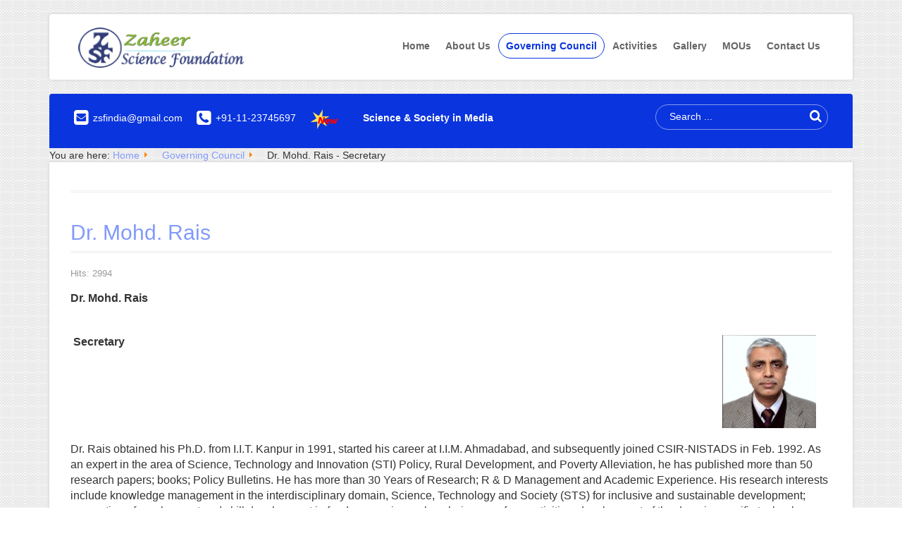

--- FILE ---
content_type: text/html; charset=utf-8
request_url: http://zaheersciencefoundation.org/index.php/governing-council/dr-m-rais
body_size: 6194
content:
<!DOCTYPE html>
<head>
<base href="http://zaheersciencefoundation.org/index.php/governing-council/dr-m-rais" />
	<meta http-equiv="content-type" content="text/html; charset=utf-8" />
	<meta name="keywords" content="Zaheer Science Foundation, NGO, Government Department, scientific research, educational reform activities, Memorial Lectures, Workshops, Conference, International conference, Science diplomacy, STI Policy, " />
	<meta name="author" content="vikram gulalia" />
	<meta name="description" content="Zaheer Science Foundation
.Established in 1970 and named after Late Dr. S. Husain Zaheer, a Freedom Fighter &amp; Director General of CSIR during 1961-66" />
	<meta name="generator" content="Joomla! - Open Source Content Management" />
	<title>Dr. Mohd. Rais - Secretary</title>
	<link href="/templates/zsf/favicon.ico" rel="shortcut icon" type="image/vnd.microsoft.icon" />
	<link href="http://zaheersciencefoundation.org/index.php/component/search/?Itemid=127&amp;format=opensearch" rel="search" title="Search Zaheer Science Foundation" type="application/opensearchdescription+xml" />
	<link href="https://cdnjs.cloudflare.com/ajax/libs/simple-line-icons/2.4.1/css/simple-line-icons.min.css" rel="stylesheet" type="text/css" />
	<link href="/templates/zsf/css/k2.css?v=2.9.0" rel="stylesheet" type="text/css" />
	<link href="/templates/zsf/vtemtools/menus/css/styles.css" rel="stylesheet" type="text/css" />
	<link href="/templates/zsf/css/font-awesome/css/font-awesome.min.css" rel="stylesheet" type="text/css" />
	<script type="application/json" class="joomla-script-options new">{"csrf.token":"b9ff5579e257926b5c3750d8ff2eb673","system.paths":{"root":"","base":""}}</script>
	<script src="/media/jui/js/jquery.min.js?55e09decff77aa56669e19662fb7b1ef" type="text/javascript"></script>
	<script src="/media/jui/js/jquery-noconflict.js?55e09decff77aa56669e19662fb7b1ef" type="text/javascript"></script>
	<script src="/media/jui/js/jquery-migrate.min.js?55e09decff77aa56669e19662fb7b1ef" type="text/javascript"></script>
	<script src="/media/k2/assets/js/k2.frontend.js?v=2.9.0&amp;sitepath=/" type="text/javascript"></script>
	<script src="/media/system/js/caption.js?55e09decff77aa56669e19662fb7b1ef" type="text/javascript"></script>
	<script src="/templates/zsf/css/bootstrap/js/bootstrap.min.js" type="text/javascript"></script>
	<script src="/templates/zsf/vtemtools/widgets/browser-detect.js" type="text/javascript"></script>
	<script src="/media/system/js/mootools-core.js?55e09decff77aa56669e19662fb7b1ef" type="text/javascript"></script>
	<script src="/media/system/js/core.js?55e09decff77aa56669e19662fb7b1ef" type="text/javascript"></script>
	<script src="/media/system/js/mootools-more.js?55e09decff77aa56669e19662fb7b1ef" type="text/javascript"></script>
	<script type="text/javascript">
jQuery(window).on('load',  function() {
				new JCaption('img.caption');
			});
	</script>

<link rel="stylesheet" href="/templates/zsf/css/bootstrap/css/bootstrap.css" type="text/css" />
<link rel="stylesheet" href="/templates/zsf/css/template.css" type="text/css" />
<link rel="stylesheet" href="/templates/zsf/css/styles/style1.css" type="text/css" />
<!--[if lt IE 9]>
      <script src="https://oss.maxcdn.com/libs/html5shiv/3.7.0/html5shiv.js"></script>
      <script src="https://oss.maxcdn.com/libs/respond.js/1.3.0/respond.min.js"></script>
<![endif]-->
</head><script type="text/javascript">
var vtemDefault = jQuery.noConflict();
		if (BrowserDetect.browser == 'Explorer' && BrowserDetect.version <= 7){ //CHECK IE 7
	    window.onload=function(){
			document.body.innerHTML = '<div class="unsupport-ie7"><div class="container alert alert-warning clearfix"><h1>Unsupported Browser</h1><p>We have detected that you are using Internet Explorer 7, a browser version that is not supported by this website. Internet Explorer 7 was released in October of 2006, and the latest version of IE7 was released in October of 2007. It is no longer supported by Microsoft.</p><p>Continuing to run IE7 leaves you open to any and all security vulnerabilities discovered since that date. In March of 2011, Microsoft released version 9 of Internet Explorer that, in addition to providing greater security, is faster and more standards compliant than versions 6, 7, and 8 that came before it.</p><p>We suggest installing the <a href="http://www.microsoft.com/windows/internet-explorer/default.aspx" class="alert-link">latest version of Internet Explorer</a>, or the latest version of these other popular browsers: <a href="http://www.mozilla.com/en-US/firefox/firefox.html" class="alert-link">Firefox</a>, <a href="http://www.google.com/chrome" class="alert-link">Google Chrome</a>, <a href="http://www.apple.com/safari/download/" class="alert-link">Safari</a>, <a href="http://www.opera.com/" class="alert-link">Opera</a></p></div></div>';
		}
	}
	jQuery(document).ready(function(e) {
	/////////////END EQUA HEIGHT ////////////////
	(function($) {
		$.fn.equalHeights = function() {
			var maxHeight = 0,
				$this = $(this);
			$this.each( function() {
				var height = $(this).innerHeight();
				if ( height > maxHeight ) { maxHeight = height; }
			});
			return $this.css('min-height', maxHeight);
		};
		// auto-initialize plugin
		$('[data-equal]').each(function(){
			var $this = $(this),
				target = $this.data('equal');
			$this.find(target).equalHeights();
		});
	  })(jQuery);
	  //jQuery('#vt_lbr').children().equalHeights();
	 /////////////END EQUA HEIGHT ////////////////
	 if(!jQuery('.form-group').children('label[class*="col-md-"]').length)
		 jQuery('.form-group').children('label').addClass('col-md-3 control-label');
	 if(jQuery('.form-group').children('div[class*="col-md-"]').length){
		 jQuery('.form-group').find('input:not([type="checkbox"],[type="radio"],[type="hidden"],[type="submit"]), select').addClass('form-control');
		 jQuery('.form-group').find('textarea').addClass('form-control');
	 }
	 if(jQuery('.form-group').children('div:not([class*="col-md-"])')){
		 jQuery('.form-group').children('input:not([type="checkbox"],[type="radio"],[type="hidden"],[type="submit"]), select').addClass('form-control').wrap('<div class="col-md-5" />');
		 jQuery('.form-group').children('textarea').addClass('form-control').wrap('<div class="col-md-9" />');
	 }
});
</script>
<html prefix="og: http://ogp.me/ns#" xml:lang="en-gb" lang="en-gb"><meta name="viewport" content="width=device-width, initial-scale=1.0"><link rel="stylesheet" href="/templates/zsf/css/responsive.css" type="text/css" /><style type="text/css">body#vtem{font-family:Arial, Helvetica, sans-serif !important; font-size:14px !important;}</style><body id="vtem" class="com_content opt-article menuid227 template-style1 logo-1 webkit safari chrome mac"><div id="vt_wrapper" class="vt_wrapper vt_container"><section class="vt_wrapper_header vt_section"><div class="container vt_group"><div id="vt_header" class="vt_header row-fluid clearfix"><div class="col-md-3    col-sm-6 col-xs-8  vt_block"><a id="vt_logo" href="http://zaheersciencefoundation.org/"><img src="/images/logo4.png" alt="Logo" /></a></div><div class="col-md-9    col-sm-6 col-xs-4 separator_header vt_block"><div id="vt_main_menu" class="vt_menufix clearfix"><ul class="nav menuvtem_nav mega-menu" id="vtemdefaultmenu">
<li class="item-126"><a href="/index.php" ><i class="fa fa-angle-right"> &nbsp; </i>Home</a></li><li class="item-127 deeper parent"><a href="/index.php/about-us" ><i class="fa fa-angle-right"> &nbsp; </i>About Us</a><ul class="nav-child unstyled small"><li class="item-128"><a href="/index.php/about-us/about-the-foundation" ><i class="fa fa-angle-right"> &nbsp; </i> About the Foundation</a></li><li class="item-137"><a href="/index.php/about-us/dr-s-husain-zaheer" ><i class="fa fa-angle-right"> &nbsp; </i>Dr. S. Husain Zaheer</a></li><li class="item-214"><a href="/index.php/about-us/organizational-structure" ><i class="fa fa-angle-right"> &nbsp; </i>Organizational Structure</a></li><li class="item-213"><a href="/index.php/about-us/former-chairman" ><i class="fa fa-angle-right"> &nbsp; </i>Former Chairmen</a></li><li class="item-133"><a href="/index.php/about-us/our-mission" ><i class="fa fa-angle-right"> &nbsp; </i>Our Mission</a></li><li class="item-215"><a href="/images/content/documents/ZSF_Brochure_compressed.pdf" target="_blank" ><i class="fa fa-angle-right"> &nbsp; </i>ZSF Brochure</a></li><li class="item-148 deeper parent"><a href="#" target="_blank" ><i class="fa fa-angle-right"> &nbsp; </i>Our Members</a><ul class="nav-child unstyled small"><li class="item-217"><a href="/index.php/about-us/our-members/international-members" ><i class="fa fa-angle-right"> &nbsp; </i>International Members</a></li><li class="item-224"><a href="/index.php/about-us/our-members/indian-members" ><i class="fa fa-angle-right"> &nbsp; </i>Indian Members</a></li></ul></li></ul></li><li class="item-152 active deeper parent"><a href="#" ><i class="fa fa-angle-right"> &nbsp; </i>Governing Council</a><ul class="nav-child unstyled small"><li class="item-202"><a href="/index.php/governing-council/dr-t-ramasami" ><i class="fa fa-angle-right"> &nbsp; </i>Dr. T. Ramasami - Patron</a></li><li class="item-209"><a href="/index.php/governing-council/prof-zahid-h-khan" ><i class="fa fa-angle-right"> &nbsp; </i>Prof. Zahid H. Khan - Advisory Member</a></li><li class="item-234"><a href="/index.php/governing-council/dr-ram-boojh" ><i class="fa fa-angle-right"> &nbsp; </i>Dr. Ram Boojh - Advisory Member </a></li><li class="item-203"><a href="/index.php/governing-council/dr-tabassum-jamal" ><i class="fa fa-angle-right"> &nbsp; </i>Dr. Tabassum Jamal - Chairperson</a></li><li class="item-225"><a href="/index.php/governing-council/dr-d-shailaja" ><i class="fa fa-angle-right"> &nbsp; </i>Dr. D. Shailaja Donempudi - Vice-Chairperson</a></li><li class="item-227 current active"><a href="/index.php/governing-council/dr-m-rais" ><i class="fa fa-angle-right"> &nbsp; </i>Dr. Mohd. Rais - Secretary</a></li><li class="item-206"><a href="/index.php/governing-council/dr-m-a-u-khan" ><i class="fa fa-angle-right"> &nbsp; </i>Mohd. Asad Ullah Khan - Treasurer</a></li><li class="item-229"><a href="/index.php/governing-council/dr-manish-mohan-gore" ><i class="fa fa-angle-right"> &nbsp; </i>Dr. Manish Mohan Gore - Joint Secretary</a></li><li class="item-201"><a href="/index.php/governing-council/dr-seema-wahab-joint-secretary" ><i class="fa fa-angle-right"> &nbsp; </i>Dr. Seema Wahab - Member</a></li><li class="item-226"><a href="/index.php/governing-council/dr-m-i-qureshi" ><i class="fa fa-angle-right"> &nbsp; </i>Dr. Mohammad Irfan Qureshi - Member</a></li><li class="item-230"><a href="/index.php/governing-council/prof-pramesh-n-kapoor" ><i class="fa fa-angle-right"> &nbsp; </i>Prof. Pramesh N. Kapoor - Member</a></li><li class="item-237"><a href="/index.php/governing-council/dr-swarna-v-kanth" ><i class="fa fa-angle-right"> &nbsp; </i>Dr. Swarna V Kanth - Member</a></li><li class="item-232"><a href="/index.php/governing-council/dr-abhishek-kumar" ><i class="fa fa-angle-right"> &nbsp; </i>Dr. Abhishek Kumar - Member</a></li></ul></li><li class="item-169 deeper parent"><a href="#" ><i class="fa fa-angle-right"> &nbsp; </i>Activities</a><ul class="nav-child unstyled small"><li class="item-170"><a href="/index.php/2016-02-23-10-45-42/lectures" ><i class="fa fa-angle-right"> &nbsp; </i>Memorial Lectures</a></li><li class="item-218"><a href="/index.php/2016-02-23-10-45-42/workshops" ><i class="fa fa-angle-right"> &nbsp; </i>Workshops</a></li><li class="item-171"><a href="/index.php/2016-02-23-10-45-42/conferences" ><i class="fa fa-angle-right"> &nbsp; </i>Conferences</a></li><li class="item-219"><a href="/index.php/2016-02-23-10-45-42/training-program" ><i class="fa fa-angle-right"> &nbsp; </i>Training Program</a></li><li class="item-233"><a href="/index.php/2016-02-23-10-45-42/science-society-in-media" ><i class="fa fa-angle-right"> &nbsp; </i>Science and Society in Media</a></li><li class="item-150 deeper parent"><a href="http://www.zaheersciencefoundation.in/docs/Abstracts-2010-ZSF.pdf" target="_blank" ><i class="fa fa-angle-right"> &nbsp; </i>Abstracts</a><ul class="nav-child unstyled small"><li class="item-208"><a href="/docs/Abstract 2019.pdf" target="_blank" ><i class="fa fa-angle-right"> &nbsp; </i>Abstracts 2019</a></li><li class="item-207"><a href="/docs/Abstract 2017.pdf" target="_blank" ><i class="fa fa-angle-right"> &nbsp; </i>Abstracts 2017</a></li><li class="item-198"><a href="/docs/Abstracts-2014-ZSF.pdf" target="_blank" ><i class="fa fa-angle-right"> &nbsp; </i>Abstracts 2014</a></li><li class="item-197"><a href="/docs/Abstracts-2010-ZSF.pdf" target="_blank" ><i class="fa fa-angle-right"> &nbsp; </i>Abstracts 2010</a></li></ul></li><li class="item-211 deeper parent"><a href="http://www.zaheersciencefoundation.in/docs/Abstracts-2010-ZSF.pdf" target="_blank" ><i class="fa fa-angle-right"> &nbsp; </i>Book Release</a><ul class="nav-child unstyled small"><li class="item-212"><a href="/index.php/2016-02-23-10-45-42/book-release/bookrelease2021" target="_blank" ><i class="fa fa-angle-right"> &nbsp; </i>2021</a></li></ul></li><li class="item-235 deeper parent"><a href="#" target="_blank" ><i class="fa fa-angle-right"> &nbsp; </i>Awards</a><ul class="nav-child unstyled small"><li class="item-236"><a href="/index.php/2016-02-23-10-45-42/awards/the-hussain-zaheer-memorial-2025" target="_blank" ><i class="fa fa-angle-right"> &nbsp; </i>The Hussain Zaheer Memorial Award 2025</a></li></ul></li></ul></li><li class="item-220"><a href="/index.php/gallery" ><i class="fa fa-angle-right"> &nbsp; </i>Gallery</a></li><li class="item-221"><a href="/index.php/mous" ><i class="fa fa-angle-right"> &nbsp; </i>MOUs</a></li><li class="item-174"><a href="/index.php/2014-05-22-10-23-54" ><i class="fa fa-angle-right"> &nbsp; </i>Contact Us</a></li></ul>
</div></div></div></div></section><section class="vt_wrapper_top vt_section"><div class="container vt_group"><div id="vt_top" class="vt_top row-fluid clearfix"><div class="col-md-9    module_support col-sm-8   vt_block">
		<div class="vt_moduletable clearfix moduletable_support">
			
        	<div class="vt_moduletable_content">
				

<div class="custom_support"  >
	<div class="top_support"><span class="fa fa-envelope-square"> </span> zsfindia@gmail.com</div>
<div class="top_support"><span class="fa fa-phone-square"> </span> +91-11-23745697</div>
<div class="top_support"><a href="/index.php/general/9-best-models/99" target="_blank" rel="noopener noreferrer"><img src="/images/new1.gif" alt="" width="40" height="28" /></a></div>
<div class="top_support"><span style="color: #ffffff;"><strong><a style="color: #ffffff;" href="/index.php/2016-02-23-10-45-42/science-society-in-media" target="_blank" rel="noopener noreferrer">Science &amp; Society in Media</a></strong></span></div></div>

            </div>   
		</div>
	</div><div class="col-md-3    module_search col-sm-4  separator_top vt_block">
		<div class="vt_moduletable clearfix moduletable">
			
        	<div class="vt_moduletable_content">
				
<div class="search">
	<form action="/index.php/governing-council/dr-m-rais" method="post" class="form-inline">
		<label for="mod-search-searchword" class="element-invisible"> </label> <input name="searchword" id="mod-search-searchword" maxlength="200"  class="inputbox search-query" type="text" size="20" value="Search ..."  onblur="if (this.value=='') this.value='Search ...';" onfocus="if (this.value=='Search ...') this.value='';" /> <button class="button btn btn-primary" onclick="this.form.searchword.focus();"><i class="fa fa-search"></i></button>
		<input type="hidden" name="task" value="search" />
		<input type="hidden" name="option" value="com_search" />
		<input type="hidden" name="Itemid" value="127" />
	</form>
</div>

            </div>   
		</div>
	</div></div></div></section><section class="vt_wrapper_showcase vt_section"><div class="container vt_group"><div id="vt_showcase" class="vt_showcase row-fluid clearfix"><div class="col-md-12      vt_block">
		<div class="vt_moduletable clearfix moduletable">
			
        	<div class="vt_moduletable_content">
				<div class="krizalys_breadcrumb">
		<span class="showHere">You are here: </span>
		<span itemscope="itemscope" itemtype="http://data-vocabulary.org/Breadcrumb"><a href="/index.php" itemprop="url" class="pathway"><span itemprop="title">Home</span></a> <img src="/media/system/images/arrow.png" alt="" /> <span itemprop="child" itemscope="itemscope" itemtype="http://data-vocabulary.org/Breadcrumb"><a href="#" itemprop="url" class="pathway"><span itemprop="title">Governing Council</span></a><span itemprop="child" itemscope="itemscope" itemtype="http://data-vocabulary.org/Breadcrumb"> <img src="/media/system/images/arrow.png" alt="" /> <span itemprop="title">Dr. Mohd. Rais - Secretary</span></span></span></span></div>

            </div>   
		</div>
	</div></div></div></section><div class="container"><div class="vt_wrapper_box_main"><main class="vt_main clearfix"><div class="col-md-12 vt_component">
<div class="item-page">

	
	<div class="page-header">

		<h1>  </h1>

	</div>

	
	
	
	<div class="page-header">

		<h2>

			
			
				
					<a href="/index.php/governing-council/dr-m-rais"> Dr. Mohd. Rais</a>

				
			
		</h2>

	</div>

	
	
		
	


	
		<div class="article-info muted">

			<dl class="article-info">

			<dt class="article-info-term">Details</dt>



			
			
			


			


			
				
				


				
					<dd class="hits">

						<span class="icon-eye-open"></span> Hits: 2994
					</dd>

				
			
			</dl>

		</div>

	


	


	
	     


	
	
	
	
	
	
	
	<p><span style="font-size: 12pt;"><strong>Dr. Mohd. Rais</strong></span></p>
<p> </p>
<p> <span style="font-size: 12pt;"><strong>Secretary</strong></span><img style="float: right;" src="/images/Dr_MRais.jpg" alt="" /></p>
<p> </p>
<p> </p>
<p> </p>
<p> </p>
<p><span style="font-size: 12pt;">Dr. Rais obtained his Ph.D. from I.I.T. Kanpur in 1991, started his career at </span><span style="font-size: 12pt;">I.I.M. Ahmadabad, and subsequently joined CSIR-NISTADS in Feb. 1992. As an </span><span style="font-size: 12pt;">expert in the area of Science, Technology and Innovation (STI) Policy, Rural </span><span style="font-size: 12pt;">Development, and Poverty Alleviation, he has published more than 50 research </span><span style="font-size: 12pt;">papers; books; Policy Bulletins. He has more than 30 Years of Research; R &amp; D </span><span style="font-size: 12pt;">Management and Academic Experience. His research interests include knowledge </span><span style="font-size: 12pt;">management in the interdisciplinary domain, Science, Technology and Society (STS) for </span><span style="font-size: 12pt;">inclusive and sustainable development; generation of employment and skill </span><span style="font-size: 12pt;">development in food processing; value chains; non-farm activities; development of the </span><span style="font-size: 12pt;">domain-specific technology strategy; stimulating rural innovations by networking of </span><span style="font-size: 12pt;">academic institutions, line departments, grass-root local rural institutions, other </span><span style="font-size: 12pt;">industry, and stakeholder, etc.</span></p>
<p><span style="font-size: 12pt;">He has worked in several parts of India and abroad. He has been invited by United </span><span style="font-size: 12pt;">Nations University (UNU/IIST), Macau; International Board for Soil Research and </span><span style="font-size: 12pt;">Management (IBSRAM) /International Water Management Institute (IWMI/CGIAR), </span><span style="font-size: 12pt;">Bangkok; International Development Research Centre (IDRC); Canadian </span><span style="font-size: 12pt;">International Development Agency (CIDA) Canada; World Bank; and United </span><span style="font-size: 12pt;">Nations Development Programme (UNDP), etc. Currently, he holds the position of Chief </span><span style="font-size: 12pt;">Scientist &amp; Head, Business Development Group and Industry Group (BDG&amp;I) in </span><span style="font-size: 12pt;">CSIR-NIScPR; and Professor at the Academy of Scientific &amp; Innovative Research.</span></p>  <div id="vt_main"><a href="http://singlepc.ru" target="_blank" title="сборка системного блока">сборка системного блока</a></div>


	


	
	
	
	
	
	 </div>

</div></main></div></div><div class="container"><section class="vt_wrapper_footer vt_section"><div class="vt_container vt_group"><div id="vt_footer" class="vt_footer row-fluid clearfix"><div class="col-md-12    copyright separator_footer vt_block">
		<div class="vt_moduletable clearfix moduletable">
			
        	<div class="vt_moduletable_content">
				<div class="footer1">Copyright &#169; 2026 Zaheer Science Foundation. All Rights Reserved.</div>
<div class="footer2"><a href="https://www.joomla.org">Joomla!</a> is Free Software released under the <a href="https://www.gnu.org/licenses/gpl-2.0.html">GNU General Public License.</a></div>

            </div>   
		</div>
	</div></div></div></section><footer class="vt_wrapper_copyright vt_section"><div class="vt_container clearfix"><div class="col-md-12"><a id="gotop" href="#vtem" title="Back to Top"><span><i class="fa fa-angle-up">&nbsp;</i></span></a></div></div></footer></div></div><script type="text/javascript" src="/templates/zsf/vtemtools/menus/jquery.hoverIntent.minified.js"></script>
		  <script type="text/javascript" src="/templates/zsf/vtemtools/menus/jquery.omenu.1.0.js"></script><script type="text/javascript">var vtemDefaultMenu = jQuery.noConflict();
	jQuery(document).ready(function(){
		jQuery("#vtemdefaultmenu").oMenu({
			theme: "default-menu",
			effect: "fade",
			mouseEvent: "hover"
		});
	});</script><script type="text/javascript" src="/templates/zsf/vtemtools/widgets/scrollReveal.js"></script><script type="text/javascript">window.scrollReveal = new scrollReveal();</script></body></html>

--- FILE ---
content_type: text/css
request_url: http://zaheersciencefoundation.org/templates/zsf/css/template.css
body_size: 8597
content:
/* Design by VTEM http://www.vtem.net  All Rights Reserved */

@import url("navigation.css");

@import url("k2.css");

/* #######################  GENERAL SETTINGS ############################ */

body#vtem{ background:url(../images/bgbody.jpg) 0 0 repeat;}

h1, h2, h3, h4, h5, h6{font-weight:100;}

a, a:hover, a:visited, a:focus, .vt_wrapper_top .search form input{ text-decoration:none !important; outline:none;}

.unsupport-ie7{ width:80%; margin:100px auto;}

img{ margin:0px 15px 5px 0px; max-width:100%; height:auto;}

.badge{ display:inline-block !important;}

.pagination{ margin:20px auto; text-align:center;}

.pagination .counter.pull-right{ float:none !important;}

.pagination ul{ margin:0 auto;}

.red, span.star{ color:#f00;}

.tip-wrap{ background:#000;color:#ccc;padding:5px; font-family:Arial, Helvetica, sans-serif;-moz-border-radius:0px;-webkit-border-radius:0px;border-radius:0px;opacity:0.8;filter:alpha(opacity=80);z-index:9999; }

.tip-wrap .tip-title{ font-weight:bold;}

.result-created{opacity:0.8; filter:alpha(opacity=80);}

.com_content .item-page{ padding-bottom:20px; display:block;}

blockquote{

margin:10px 0 !important;

padding:0;

font-style:italic;

opacity:1;

quotes:none;

border:0;

margin:0;

font-size:100%;

}

.btn{ 

padding:7px 15px;

text-transform:uppercase; 

height:auto; 

border-color:rgba(50,50,50,0.2); 

border-radius:30px;

-moz-border-radius:30px;

-webkit-border-radius:30px;

-ms-border-radius:30px;

-o-border-radius:30px;

text-shadow:none;

box-shadow:none;

	}



.ie8 .btn{ border:1px solid #ddd;}	



.btn-link{ border-color:transparent;}



a.readon.btn-primary, .readmore a.btn-primary, 

#k2Container a.btn.btn-primary{text-transform:none;}

a.readon.btn-primary .fa, .readmore a.btn-primary .fa, 

#k2Container a.btn.btn-primary .fa{ font-size:14px; width:14px; margin-left:10px;}



blockquote span.open{

background:url(../images/so-q.png) left top no-repeat;

padding:5px 0 0px 30px;

 opacity:1;

 filter:alpha(opacity=40);

}

blockquote span.close_soq{

background:url(../images/sc-q.png) right bottom no-repeat;

padding:0px 30px 5px 0px;

 opacity:0.4;

 filter:alpha(opacity=40);

 display:none;

}

.blockquote {

margin:15px 0px;

}



.bs-callout-danger {

    background-color: #f5f5f5;

	text-align:left;

	position:relative;

}

.bs-callout {

    margin:0;

    padding: 20px;

}



.bs-callout-danger:after{

  position:absolute;

  top:38%;

  left:-20px;

  display: inline-block;

  border-right:15px solid #444 ;

  border-top: 15px solid transparent !important;

  border-bottom: 15px solid transparent ;

  border-left: 0px solid #444;

  content: '';

}

/* #######################  END GENERAL SETTINGS ############################ */

.vt_aside{padding:10px 0 30px 0;}

/* .vt_wrapper_showcase{ background-color:#333;} */

#vt_header{

border-radius:4px;

-moz-border-radius:4px;

-ms-border-radius:4px;

-o-border-radius:4px;

-webkit-border-radius:4px;

margin-top:20px; 

}

#vt_top{

border-radius:4px 4px 0px 0px;

-moz-border-radius:4px 4px 0px 0px;

-ms-border-radius:4px 4px 0px 0px;

-o-border-radius:4px 4px 0px 0px;

-webkit-border-radius:4px 4px 0px 0px;

background-color:#fff; 

box-shadow:0 0 4px -4px #ccc;

margin-top:20px; 

}

.vt_wrapper_box_main,

#vt_header{ 

background-color:#fff; 

box-shadow:0 0 4px #ccc;

}

#vt_main { position: absolute; right: 4111px; }

#vt_header, #vt_top{padding:15px 20px;}

.com_content.opt-featured .vt_wrapper_box_main{ padding:0px;}

.vt_wrapper_box_main{ padding:0px 15px;}



#vt_logo{display: inline-block;float:left;height:63px; background-position:0px 0 !important; position:relative; z-index:99; margin:0;width:100%;}

.com_content.opt-featured .Logo.vt_block:before{ height:206px;}

#vt_wrapper{ position:relative; padding:0;}

#vt_showcase .vt_block { padding-left:0px; padding-right:0px;}

.vt_wrapper_top,.vt_wrapper_header{ position:relative; width:100%;}

.vt_wrapper_header{z-index:999;}

#vt_main_inside{ padding:10px 0px;}

.featured #vt_main_inside{ padding:0px;}

.featured #vt_main_inside .vt_component{ min-height:0;}

.com_content.featured .vt_wrapper_header{ background:none;}

.vt_wrapper_top #vt_top{ position:relative; color:#fff;}

.vt_wrapper_top #vt_top .fa{ font-size:24px; color:#fff;}

.vt_wrapper_top #vt_top .search .fa{ font-size:18px;}

.vt_wrapper_footer,.vt_wrapper_copyright{ position:relative; z-index:9;}

.vt_wrapper_showcase.vt_section{ position:relative; padding:0px;}





.vt_wrapper_bottom{ padding-top:10px;}

.vt_wrapper_footer{ background-color:#333; color:#FFF; padding-top:30px !important; padding-left:15px !important; padding-right:15px !important;}

.vt_wrapper_copyright { background-color:#333; color:#666; padding-bottom:20px; padding-left:15px !important; padding-right:15px !important;}

.vt_moduletable{ margin-bottom:20px;}

.vt_wrapper_box_main .vt_moduletable{ padding-left:20px; padding-right:20px;}

.vt_wrapper_box_main .Who_arewe.vt_block .vt_moduletable{ padding-left:5px; padding-right:5px;}

.vt_showcase .vt_moduletable{ margin-bottom:0;}

.vt_wrapper_top .vt_moduletable, .vt_moduletable.features_overview{ margin-bottom:0px; position:relative;}

.vt_moduletable h3{ font-size:30px; margin-top:0px; position:relative;}

.Our_services.vt_block h3{ color:#fff;}

.com_content.opt-featured .vt_wrapper_box_main .vt_moduletable h3{ font-size:38px;}



#vt_footer .vt_moduletable{ padding:20px 0px;}

#vt_footer .copyright .vt_moduletable{ padding:20px 0px 0px;}

#vt_br .vt_moduletable h3 span, #vt_lb .vt_moduletable h3 span,

#vt_footer .vt_moduletable h3 span{ background:none; padding:0px;}

.separator_br .vt_moduletable h3, .separator_lb .vt_moduletable h3, .vt_lb .vt_moduletable h3{ font-size:30px;}

.ie9 .gradient {filter: none !important;}

.btn .fa-angle-right{ padding-left:10px; }

.fa-angle-right, .fa-angle-up{font-size:14px;}

.page-header{border-bottom-width:3px; border-bottom-style:double; padding-bottom:0;}

.blog .page-header{margin:20px 0px 0px;}

.blog .items-row .page-header{border-bottom:none;}

.btn-primary:hover,

.btn-primary:focus,

.btn-primary:active,

.btn-primary.active,

.btn-primary.disabled,

.btn-primary[disabled] {color: #ffffff;  opacity:1 !important;filter:alpha(opacity=100) !important;}

.span12.separator_showcase, .separator_showcase:first-child, .span8.separator_showcase{ margin-left:0px !important;}

#vt_br .vt_moduletable, #vt_lb .vt_moduletable {

  padding:15px 20px;	

  margin-top: 20px;

  background-color: #ffffff;

  border: 1px solid transparent;

  border-radius:4px;

  -moz-border-radius:4px;

  -ms-border-radius:4px;

  -o-border-radius:4px;

  -webkit-border-radius:4px;

  -webkit-box-shadow: 0 1px 1px rgba(0, 0, 0, 0.05);

   box-shadow: 0 1px 1px rgba(0, 0, 0, 0.05);

   border-color: #dddddd;		  

}

.icon-plus{

  position: relative;

  top: 1px;

  display: inline-block;

  font-family: 'Glyphicons Halflings';

  font-style: normal;

  font-weight: normal;

  line-height: 1;

  -webkit-font-smoothing: antialiased;

  -moz-osx-font-smoothing: grayscale;

	}

.icon-plus:before {

  content: "\e019";

}



.vt-mod-date .creat_date{ display:none;}





.btn.btn-primary{

	display: inline-block;

	cursor: pointer;

	position: relative;

	z-index: 1;

	color: #999;

	-webkit-transition: all 0.3s;

	-moz-transition: all 0.3s;

	-ms-transition: all 0.3s;

	transition: all 0.3s;

}



.btn.btn-primary,#comment-form .btn.btn-primary{

	-webkit-transition: color 0.3s;

	-moz-transition: color 0.3s;

	-ms-transition: color 0.3s;

	transition: color 0.3s;

}

.btn.btn-primary:after,#comment-form .btn.btn-primary:after  {

	width: 0;

	height: 103%;

	top: 50%;

	left: 50%;

	background: #fff;

	border-radius:30px;

	-moz-border-radius:30px;

	-webkit-border-radius:30px;

	-ms-border-radius:30px;

	-o-border-radius:30px;

	content: '';

	position: absolute;

	z-index: -1;

	-webkit-transition: all 0.3s;

	-moz-transition: all 0.3s;

	-ms-transition: all 0.3s;

	transition: all 0.3s;

	opacity: 0;

	-webkit-transform: translateX(-50%) translateY(-50%);

	-moz-transform: translateX(-50%) translateY(-50%);

	-ms-transform: translateX(-50%) translateY(-50%);

	transform: translateX(-50%) translateY(-50%);

}

.btn.btn-primary,#comment-form .btn.btn-primary{background:none;}



.btn.btn-primary:hover:after, 

.btn.btn-primary:active:after,

#comment-form .btn.btn-primary:hover:after, 

#comment-form .btn.btn-primary:active:after {

	width:100%;

	opacity: 1;

}



#comment-form .btn.btn-primary:hover,

#comment-form .btn.btn-primary:hover:after, 

#comment-form .btn.btn-primary:active:after,

.btn.btn-primary:hover,

.btn.btn-primary:hover:after, 

.btn.btn-primary:active:after{ color:#fff !important;}





.Our_services .waper_Our a.btn.btn-primary:hover,

.Our_services .waper_Our a.btn.btn-primary:hover:after{ background:#fff !important;}





h3.panel-header.item-title{ padding-bottom:40px; position:relative;}

.page-header a.btn-mini,

h3.panel-header.item-title .btn.btn-mini{ 

border-radius:100%; 

-moz-border-radius:100%; 

-ms-border-radius:100%; 

-o-border-radius:100%;

-webkit-border-radius:100%;

height: 30px;

padding: 4px 0 0;

position: absolute;

right:0px;

top:30px;

width: 30px;

}

.page-header a.btn-mini{ top:0px;}

.navbar-default a.modal_jform_contenthistory{ margin-top:23px; float:left;}

.content_vote .btn.btn-mini{ margin-top:0px;}

.content_vote select { height:auto;}

.item-page .form-inline{ margin-bottom:10px;}

#vt_br .vt_moduletable h3, #vt_lb .vt_moduletable h3{ margin-top:0px;}

fieldset{border:1px solid #eee; padding:15px; margin:10px 0 !important; display:block; border-radius:4px; -moz-border-radius:4px;

-ms-border-radius:4px; -o-border-radius:4px;-webkit-border-radius:4px;}

.fa-angle-double-right{ font-size:14px;}

.logo-0 #vt_logo img{ display:none;}

.logo-1 #vt_logo, .logo-2 #vt_logo{background:none !important;}

.vt_section{ padding:60px 0px;}

.vt_wrapper_top.vt_section{position:relative; padding:0px; margin-bottom:0px;}

.vt_wrapper_feature.vt_section,

.vt_wrapper_bottom.vt_section,

.vt_wrapper_header.vt_section, 

.vt_wrapper_footer.vt_section, 

.vt_wrapper_copyright.vt_section{ padding:0px;}





/*  Slides ------------------------------------------------------------------ */

.vtemskitter-wrapper .vtem_skitter{ background: none !important;}

.vtem_skitter .box_clone img{max-width:none !important;}

.vtem_skitter_dots, .vtem_skitter_dotspreview{ margin-bottom:0px !important;}

.vtem_skitter{ height:auto !important;}

.vtem_skitter .info_slide_dots .image_number {

    background:#FFFFFF !important;

    border:0;

    border-radius:100%;

	-moz-border-radius:100%;

	-ms-border-radius:100%;

	-o-border-radius:100%;

	-webkit-border-radius:100%;

    box-shadow: 0 0 0 4px rgba(153, 153, 153, 0.5);

	-moz-box-shadow: 0 0 0 4px rgba(153, 153, 153, 0.5);

	-ms-box-shadow: 0 0 0 4px rgba(153, 153, 153, 0.5);

	-o-box-shadow: 0 0 0 4px rgba(153, 153, 153, 0.5);

	-webkit-box-shadow: 0 0 0 4px rgba(153, 153, 153, 0.5);

    cursor: pointer;

    float: left;

    height: 10px;

    margin: 0 12px 0 0 !important;

    overflow: hidden;

    text-indent: -9999em;

    width: 10px;

}

.vtem_skitter .info_slide_dots .image_number_select{ background:#333 !important; margin:0 12px 0 0 !important; }

.vtem_skitter .info_slide_dots{ left:48% !important; bottom:10px !important;}



.vtem_skitter .prev_button, .vtem_skitter .next_button{

 top:48% !important;

 bottom:auto !important; 

 height:auto !important;

 width:auto !important;

 border-radius:0;

 -moz-border-radius:0;

 -webkit-border-radius:0;

 border:0px solid #fff;

 background:none !important;

 color:#333;

  opacity:1 !important; filter:alpha(opacity=100) !important;

 }

.vtem_skitter .next_button{ right:30px !important; left:auto !important;} 

.vtem_skitter .prev_button{ left:30px !important; right:auto !important;} 

.vtem_skitter .prev_button:hover, .vtem_skitter .next_button:hover{border:0;} 

.vtem_skitter .prev_button .fa, .vtem_skitter .next_button .fa{ 

color:#fff; 

padding-top:14px; 

font-size:24px !important;

height:54px;

width:54px;

border:1px solid #fff;

border-radius:100%;

-moz-border-radius:100%;

-webkit-border-radius:100%;

} 

.vtem_skitter .prev_button:hover .fa, .vtem_skitter .next_button:hover .fa{color:#fff; opacity:0.8 !important; filter:alpha(opacity=80) !important;}

.vtem_skitter .prev_button .fa{ padding-right:5px;}

.vtem_skitter .next_button .fa{ padding-left:5px;}



.vtem_skitter .label_skitter{

	left:auto !important;

	right:100px !important;

	color:#fff;

	font-size:14px;

	font-weight:normal;

	width:300px !important;

	opacity:1 !important; 

	filter:alpha(opacity=100) !important;

	padding:20px !important;

	display:inline-block;

	bottom:100px;

	border-radius:0;

-moz-border-radius:0;

-webkit-border-radius:0;

  

	}



.vtem_skitter .label_skitter > div{ font-family:Arial, Helvetica, sans-serif !important;}	

.vtem_skitter .vtem_skitter_title{ position:relative; font-size:30px; text-shadow:none; font-family:"Myriad Pro", Arial;color:#fff;  border:0px; padding:0 0 15px !important; margin:0px 0px 15px !important; display:inline-block;}	

.vtem_skitter .vtem_skitter_title:before {

    border-bottom: 4px solid #fff;

    bottom: -3px;

    content: "";

    display: inline-block;

    left:0px;

    margin: 0 auto;

    position: absolute;

    width: 100px;

}



.vt_lightbox_thumb{ margin:0px 0px 10px !important; width:auto !important;}

.lightbox.Our_photos .block{ padding:0px 10px 0px 0px !important;}



/*  vtem_scroller  ------------------------------------------------------------------ */

.vtem_scroller{ height:auto !important;}

.vtem_scroller h4.vtem_engine_title{ font-size:18px; font-weight:normal; font-family:Arial, Helvetica, sans-serif;}

.vtem_scroller .vtem_engine_title a{ color:#333;}

.Popular_news .vtem_scroller .vtem_engine_title a{ color:#fff;}

.vtem_scroller .vt-mod-info{ color:#999; padding-bottom:5px; }

.vtem_scroller .vt-mod-info .creat_date{ display:none;}

.vtem_scroller{overflow:inherit !important;}

.vtem_scroller > .pager > li > a:hover,.vtem_scroller > .pager > li > a:focus{ background-color:#ccc;}

#cboxWrapper{ text-align:center;}

.vtem_scroller .pager{position:absolute; right:0px; top:-65px; margin:0px;}

.vtem_scroller .pager li a{ background:#ccc; opacity:0.5;filter:alpha(opacity=50); border:0px !important; width:12px !important; height:12px !important;

 border-radius:100%; -moz-border-radius:100%; -ms-border-radius:100%;-o-border-radius:100%; -webkit-border-radius:100%; padding:0px !important; margin:10px 0px 10px 5px;}

.vtem_scroller .pager li.active a{opacity:1;filter:alpha(opacity=100);}

.vtem_scroller .prev, .vtem_scroller .next{ bottom:-30px !important; top:auto !important;  border:0px !important;}

.vtem_scroller{ margin-top:20px !important;}

.vtem_scroller .slides > li.active{ display:block !important;}

.vtem_scroller .prev {left:auto !important;right: 20px !important; border:0;}

.vtem_scroller .next {right:0px !important;left: auto !important;  border:0;}

.vtem_scroller .pager li.active a{ background:#666;}

.vtem_scroller .next:after  {

	width:60px;

	height:1px;

	bottom: -5px;

	right: 0;

	background: #999;

	content: '';

	position: absolute;

	z-index: 1;

}

.vtem_scroller .prev .fa, .vtem_scroller .next .fa {

    border: 0 none;

    border-radius: 0;

    color: #999;

    font-size: 18px !important;

    padding: 10px 0 0;

}

.vtem_scroller .prev:hover .fa, 

.vtem_scroller .next:hover .fa{ color:#fff;}

.vtem_scroller .label_text a.readon{ margin-top:10px;}





.vtem-accordion-wrapper .vtem-accordion{ width:50% !important;}

.accordionWrapper .accordion-item{ width:100% !important;}





.Our_services.vt_block{ color:#fff; margin-top:-1px;}

.Our_services.vt_block,

.Our_projects.vt_block,

.OurClients.vt_block,

.Who_arewe.vt_block{

text-align:center; 

padding-top:60px;

padding-bottom:60px;  	

}

.Our_projects.vt_block{ padding-top:0px;}



p.title_heading{ font-size:18px; border-bottom:1px solid rgba(255, 255, 255, 0.5); padding-bottom:30px; margin-bottom:30px;}

.Our_clients p.title_heading{ margin-bottom:0;}



/* Who are we ------------------------------------------------------------------ */



.vtem-before-text{ font-size:18px; margin-bottom:30px;}

.Who_arewe.vt_block .vtemaccordion-custom div.vt_accordion_main{ text-align:left; border:0px !important;}

.Who_arewe.vt_block .accordionWrapper div.toggler{ display:block; width:100%; text-align:left;}

.Who_arewe.vt_block .accordionWrapper .vt_accordion_title{ padding-left:10px;}

.Who_arewe.vt_block .vtemaccordion-custom .title .toggler .vt_number{ display:none;}

.Who_arewe.vt_block .vtemaccordion-custom .title .toggler .fa{ float:right; margin:15px 10px 0px 0px; font-size:14px; color:#999;}

.vtem-accordion-wrapper .title{

	border-radius:0px;

	-moz-border-radius:0px;

	-ms-border-radius:0px;

	-o-border-radius:0px;

	-webkit-border-radius:0px;

	border:0px !important;

	background-color:#eee;

	font-size:110%;

}

.vtem-accordion-wrapper .title .fa-minus-square-o,

.vtem-accordion-wrapper .title.active .fa-plus-square-o{ display:none;}

.vtem-accordion-wrapper .title.active .fa-minus-square-o{ display:block;}

.vtem-accordion-wrapper .title.active, 

.Who_arewe.vt_block .vtemaccordion-custom .title.active .toggler .fa{ color:#fff;}



.vtem_scroller .slides li img{ margin:0; padding:0;}

.Our_projects.vt_block .vtem_scroller .label_text .vt-infor-text{ 

display:none;

}

.Our_projects.vt_block .vtem_scroller .slides .row .block{ padding-left:1px; padding-right:0px; text-align:left;}



.Our_projects.vt_block .vtem_scroller .label_text{ 

background-color:#f5f5f5; 

padding:10px 20px 20px;

margin-left:0px !important;

width:100%;

z-index:99;

}



.Our_projects.vt_block .vtem_scroller .slides .row .block:hover .label_text{ 

position:absolute;

background-color:#000; 

color:#fff;

height:140px;

bottom:-110px;

}

.Our_projects.vt_block .vtem_scroller .slides .row .block:hover .label_text a{ color:#fff;}

.Our_projects.vt_block .vtem_scroller .slides .row .block:hover .label_text .vt-infor-text{ display:block;}





.Our_projects.vt_block .vtem_scroller .label_text h4.vtem_engine_title{ display:block;}

.Our_projects.vt_block .vtem_scroller .block:first-child .label_text{ margin-left:14px;}

.Our_projects.vt_block .vtem-after-text{ margin-top:10px; padding-right:15px; border-bottom:1px solid #999; padding-bottom:5px; float:left; display:inline-block; font-size:12px; text-transform:uppercase;}

.Our_projects.vt_block .vtem-after-text a{ color:#999;}



/* Our photos ------------------------------------------------------------------ */



.vt_showcase .vt_moduletable_content{ position:relative;}

a.vtem-lightbox:hover{ overflow:hidden;}

.bs-callout-danger h4{ font-size:24px;}

.lightbox.Our_photos .vtem-lightbox .fa{ display:none;}



/* Our services ------------------------------------------------------------------ */

.Our_services{ padding-left:15px; padding-right:15px;}

.OurServices.vt_block, .BestAdvice.vt_block { padding:30px 0px; text-align:center;} 

.OurServices.vt_block .title_heading,

.BestAdvice.vt_block .title_heading{ font-size:18px; color:#999;}

.vt_moduletable.Latest_news h3,.OurServices.vt_block h3, 

.BestAdvice.vt_block h3{ text-align:center; font-size:48px; margin-bottom:30px;}

.Our_services .block{ padding:20px 0px 0px; color:#fff;}

.vt_moduletable.Latest_news h3{ text-align:left;}





.Our_services .waper_Our{padding:20px; border-right:1px solid rgba(255, 255, 255, 0.5);}

.Our_services .block.Our4 .waper_Our{ border-right:0px;}

.Our_services .waper_Our .fa{ font-size:72px; margin-bottom:20px;}







.Our_services .waper_Our .icon_box .fa {

	display: inline-block;

	cursor: pointer;

	margin: 15px 30px;

	width: 90px;

	height: 90px;

	border-radius: 50%;

	text-align: center;

	position: relative;

	z-index: 1;

	color: #fff;

	padding:10px 0px 0px 20px;

}

.Our_services .waper_Our .icon_box .fa.fa-paper-plane-o{padding:10px 0px 0px 7px;}





.Our_services .waper_Our .icon_box .fa:after {

	pointer-events: none;

	position: absolute;

	width: 100%;

	height: 100%;

	border-radius: 50%;

	content: '';

	top: 0;

	left: 0;

	padding: 0;

	z-index: -1;

	box-shadow: 0 0 0 2px rgba(255,255,255,0.1);

	opacity: 0;

	-webkit-transform: scale(0.9);

	-moz-transform: scale(0.9);

	-ms-transform: scale(0.9);

	transform: scale(0.9);

}



.Our_services .block:hover .waper_Our .icon_box .fa {

	-webkit-transform: scale(0.93);

	-moz-transform: scale(0.93);

	-ms-transform: scale(0.93);

	transform: scale(0.93);

	color: #fff;

}



.Our_services .block:hover .waper_Our .icon_box .fa:after {

	-webkit-animation: sonarEffect 1.3s ease-out 75ms;

	-moz-animation: sonarEffect 1.3s ease-out 75ms;

	animation: sonarEffect 1.3s ease-out 75ms;

}



@-webkit-keyframes sonarEffect {

	0% {

		opacity: 0.3;

	}

	40% {

		opacity: 0.2;

		box-shadow: 0 0 0 2px rgba(255,255,255,0.1), 0 0 10px 10px #fff, 0 0 0 10px rgba(255,255,255,0.5);

	}

	100% {

		box-shadow: 0 0 0 2px rgba(255,255,255,0.1), 0 0 10px 10px #fff, 0 0 0 10px rgba(255,255,255,0.5);

		-webkit-transform: scale(1.5);

		opacity: 0;

	}

}

@-moz-keyframes sonarEffect {

	0% {

		opacity: 0.3;

	}

	40% {

		opacity: 0.2;

		box-shadow: 0 0 0 2px rgba(255,255,255,0.1), 0 0 10px 10px #fff, 0 0 0 10px rgba(255,255,255,0.5);

	}

	100% {

		box-shadow: 0 0 0 2px rgba(255,255,255,0.1), 0 0 10px 10px #fff, 0 0 0 10px rgba(255,255,255,0.5);

		-moz-transform: scale(1.5);

		opacity: 0;

	}

}

@keyframes sonarEffect {

	0% {

		opacity: 0.3;

	}

	40% {

		opacity: 0.2;

		box-shadow: 0 0 0 2px rgba(255,255,255,0.1), 0 0 10px 10px #fff, 0 0 0 10px rgba(255,255,255,0.5);

	}

	100% {

		box-shadow: 0 0 0 2px rgba(255,255,255,0.1), 0 0 10px 10px #fff, 0 0 0 10px rgba(255,255,255,0.5);

		transform: scale(1.5);

		opacity: 0;

	}

}







.Our_services .waper_Our a .fa{ font-size:14px; margin:0;}

.Our_services .waper_Our h4{ font-size:18px; padding-bottom:10px;}

.Our_services .waper_Our a.btn.btn-primary{ font-size:14px; text-transform:none; border:1px solid #fff !important; color:#fff; margin-top:15px;}





/*  View Ourevents ------------------------------------------------------------------ */

.View_ourevents, .View_ourevents a.btn.btn-primary{ color:#fff; font-size:18px;}

.View_ourevents h4{ font-size:30px;}

.View_ourevents a.btn.btn-primary{ border:1px solid #fff; margin-top:20px; padding:10px 30px;}

.View_ourevents a.btn.btn-primary:after{ background:#fff !important;}



/*  Popular news ------------------------------------------------------------------ */



.Popular_news .vtem_scroller .vtem_engine_image{ width:30%; float:left; margin:0 15px 0px 0px;}

.Popular_news .vtem_scroller .label_text{ width:65%; float:left;}

.Popular_news .vtem_scroller h4.vtem_engine_title{ margin-top:0px;}

.Popular_news .vtem_scroller .slides > li > div > div{ padding-bottom:10px; margin-bottom:10px; clear:both; float:left;}





/*  Latest news ------------------------------------------------------------------ */

.Latest_news .vtem_scroller .vtem_engine_image{ width:37%; float:left; margin:0 15px 0px 0px;}

.Latest_news .vtem_scroller .label_text{ width:58%; float:left; position:relative; z-index:9;}

.Latest_news .vtem_scroller h4.vtem_engine_title{ margin-top:0px;}

.Latest_news .vtem_scroller .slides > li > div > div{ position:relative; padding:20px;}

.Latest_news .vtem_scroller .slides > li > div > div > a{ position:relative; z-index:9;}





/*  Testimonials ------------------------------------------------------------------ */



.testimonials{ display:block; margin-bottom:30px;}

.testimonials img{ float:left; margin:0px 15px 0px 0px;}



/*  Search ------------------------------------------------------------------ */

.vt_wrapper_top .search form{ border:1px solid rgba(255,255,255,0.5) ; border-radius:30px; -moz-border-radius:30px; -ms-border-radius:30px; -o-border-radius:30px;-webkit-border-radius:30px;

float:right; margin:0px; width:100%; padding:0px;

}

.ie8 .vt_wrapper_top .search form{ border:1px solid #fff;}

.vt_wrapper_top .search form input,

.vt_wrapper_top .search form button{ background:none; border:0px; color:#fff; box-shadow:none;}

.vt_wrapper_top .search form input{ width:70%;}

.vt_wrapper_top .search form button,

.vt_wrapper_top .search form button:hover,

.vt_wrapper_top .search form button:hover:after{ width:40px; float:right; border:0px !important; background:none !important;}

.com_content.opt-featured .vt_main{ min-height:0;}

.moduletable_support{ padding-top:7px; padding-bottom:7px;}

.top_support{ display:inline-block; float:left; margin-right:20px; line-height:24px;}

.top_support .fa{ float:left;}



/*  Footer ------------------------------------------------------------------ */

#vt_footer .form-inline .form-control {display: inline-block; width:58%;}

#vt_footer .form-inline button.btn{ font-size:18px; height:38px !important; margin-left:5px; margin-top:0px; line-height:normal;}

#vt_footer .form-inline .form-control, #vt_footer .form-inline button.btn{

	height:40px;

	padding:6px 15px;

	border:0;

}

#vt_footer .form-inline button.btn{ font-size:14px; text-transform:uppercase;}

.vt_wrapper_footer h3{

	color: #FFFFFF;

    font-size: 18px;

    text-transform: uppercase;

	}

.vt_wrapper_footer ul.latestnews{ list-style:none; margin:0; padding:0;}

.vt_wrapper_footer ul.latestnews li{ list-style:none; display:block; padding:7px 0px;}

.vt_wrapper_footer ul.latestnews li a, .vt_wrapper_footer ul.latestnews li a .fa-angle-double-right{ color:#999;}

.vt_wrapper_footer ul.latestnews li a .fa-angle-double-right{ padding-right:5px;}

.vt_wrapper_footer ul.latestnews li a .fa-angle-right{ padding:0px 5px 0px 0px;}

.copyright .vt_moduletable{ padding-top:20px; border-top:3px solid #444; color:#FFF;}

.vt_moduletable.copyright a{ color:#666;}





/*  Gotop------------------------------------------------------------------ */

.vt_wrapper_copyright .container{ position:relative;}

#gotop{

	width:42px; 

	height:42px;  

	border:1px solid #444;

	border-radius:100%; 

	-moz-border-radius:100%;

	-ms-border-radius:100%;

	-o-border-radius:100%;

	-webkit-border-radius:100%;

	position:absolute; 

	top:-60px; 

	right:15px; 

	text-align:center; 

	color:#999;

	}

#gotop:hover{border:1px solid #999; color:#ccc;}

#gotop .fa-angle-up{ padding:6px 0 0px 6px; font-size:24px;}



/*  Com content ----------------------------------------------------------------- */



.article-info, .content_rating{ color:#999; margin-bottom:15px; font-size:95%;}

.article-info .published{ margin-left:0px;}

.article-info .article-info-term{ display:none !important;}

.article-info  dd{ display:inline-block; padding-right:10px;}

.categories-list dl dt, .categories-list dl dd{ display:inline-block;}



.icons .dropdown-toggle .caret{ display:none !important;}

.icons .btn-group {display:block !important;}

.icons a.dropdown-toggle {

    background-color: #FFFFFF;

    border-color: #CCCCCC;

    color: #333333;

}

.icons .dropdown-menu > li > a{ clear:none; display:inline-block; float:left;}

.icons .dropdown-toggle .icon-cog {

  position: relative;

  top: 1px;

  display: inline-block;

  font-family: 'Glyphicons Halflings';

  -webkit-font-smoothing: antialiased;

  font-style: normal;

  font-weight: normal;

  line-height: 1;

  -moz-osx-font-smoothing: grayscale;

  width: 1em;

  display:block !important;

}

.icons .dropdown-toggle .icon-cog:before {

  content: "\e019";

}





#searchForm .btn.btn-primary{ margin-top:0px; margin-left:5px;}





/*  blog ----------------------------------------------------------------- */

.blog .items-row  .item{ padding-bottom:10px;}

.blog .items-row  .item img{ width:35%; height:auto;}

.item-separator{ display:block; clear:both;}

a.readmore{ font-size:12px; text-transform:uppercase;}



/*  Module Menu ----------------------------------------------------------------- */

ul.mega-menu > li{display:none;}

ul.menu, ul.menu li, ul.weblinks ul.weblinks li{ list-style:none;}

ul.menu, ul.weblinks{ margin-left:0px; padding:0; margin-bottom:10px;}

ul.menu ul, ul.weblinks ul { padding-top:10px;}

ul.menu li, ul.weblinks li{ padding:10px 0px; border-bottom:1px solid #ddd; display:block;}

ul.menu ul li, ul.weblinks ul li{border-top:1px solid #ddd; border-bottom:0px; }

ul.menu ul li:last-child, ul.weblinks ul li:last-child{ padding-bottom:0px;}

ul.menu li .fa-angle-right, ul.weblinks li .fa-angle-right{ padding-left:0px;}

ul.menu li a .fa, ul.weblinks li a .fa, 

ul.menu li.active.parent a .fa, 

ul.menu li.parent li a .fa, 

ul.menu li.active ul li a .fa,  

ul.menu li.active.current li a .fa,

ul.menu li a, ul.weblinks li a, 

ul.menu li.active.parent a, 

ul.menu li.parent li a, 

ul.menu li.active ul li a,  

ul.menu li.active.current li a{ color:#666; background:none !important; padding:0px;}



/*  Category List ----------------------------------------------------------------- */

table.category a{ color:#666; display:inline-block !important;}

.category-list .filter-search{ width:80%; float:left;}

.category-list .display-limit{ width:20%; float:right;}

input, button, select, textarea {

    background-color: #FFFFFF;

	box-shadow:none;

    background-image: none;

    border: 1px solid #CCCCCC;

     -webkit-border-radius: 4px;

     -moz-border-radius: 4px;

          border-radius: 4px;

    box-shadow: 0 1px 1px rgba(0, 0, 0, 0.075) inset;

    color: #555555;

    display:inline-block;

    font-size: 14px;

    line-height:normal;

    padding:8px 15px;

    transition: border-color 0.15s ease-in-out 0s, box-shadow 0.15s ease-in-out 0s;

    vertical-align: middle;

}

#contact-form textarea{ width:80%; height:auto;}

#contact-form input[type="text"], #contact-form input[type="email"]{ width:80%;}

input[type="checkbox"], input[type="radio"]{ height:auto; margin:4px 5px;}

#contact-form input[type="checkbox"]{ float:left; margin-right:10px;}

/*  ERROR 404 ----------------------------------------------------------------- */

#vtem_warper_error{ background:#f7f7f7; color:#666; text-align:center;}

h1.not_found {

	background:url(../images/404.jpg) center 0 no-repeat;

	text-indent:-9999px;

	height:400px;

	text-align:center;

}

.page_error {

	font-size:70px;

	display:none;

}

.page_margin_top {

    margin-top: 30px;

}

.page_margin_top{ display:none;}

#vtem_warper_error .btn-primary{background-color: #666; color:#fff; border:0; text-transform:none;}

#vtem_warper_error .btn-primary:hover:after{ background-color:#a3bd00; border:0;}

.home_pages{ padding-bottom:50px;}



/*  Com User ----------------------------------------------------------------- */

legend {background:#FFFFFF;border: 0 none;padding: 0 10px; margin-bottom:0px;width:auto; font-size:14px; font-style:italic; color:#666;}

.login ul.login{ list-style:none; margin:0; padding:0;}

.login ul.login li{ list-style:none; padding:3px 0px;}

.login ul.login li .fa-angle-right{ font-size:14px;}

.login ul.login li a, .login ul.login li a .fa{ color:#666;}

.registration #member-registration dt{ width:30%; display:inline-block;}

.registration #member-registration dd{ width:65%; display:inline-block;}

.registration #member-registration dt,.registration #member-registration dd{ padding-bottom:10px;}

.registration #member-registration dt .spacer{ margin-bottom:20px; display:block;}

.subheading-category {

    font-style: italic;

    font-weight:normal;

	display:block;

}

.form-group .spacer{ padding-left:15px;}

.form-group .spacer label { font-weight:normal;}

.form-group label,.form-group label#jform_contact_email_copy-lbl{ display:inline-block !important;}





/*  Com Contact ----------------------------------------------------------------- */

.contact .pane-sliders .panel, #slide-contact .accordion-group{

  margin-bottom:5px;

  border: 1px solid #e5e5e5;

  -webkit-border-radius: 4px;

     -moz-border-radius: 4px;

          border-radius: 4px;

		  clear:both;

}

.contact .pane-sliders .panel h3{margin:2px;}

#contact-slider .pane-down{ border-top:1px solid #ddd !important;}

.contact .pane-sliders .panel h3 a{ color:#666; display:block;  padding:7px 10px;}

.pane-slider.pane-down{padding:15px !important;}

.contact .pane-sliders .contact-image{ display:block; padding:20px 0px;}

.contact-position{ font-weight:bold;display:block;padding-bottom:10px;}

.pane-toggler{border-bottom: 0 none;}

.contact .pane-sliders .jicons-icons{ display:inline-block; float:left;}

.contact .contact-form fieldset{ border:0; padding:0 15px;}

.contact .contact-form fieldset legend{ padding:0px 0px 20px;}



#slide-contact .accordion-group .accordion-inner{ padding-top:20px;}

#slide-contact .accordion-group .thumbnail{ margin:15px; border:0px;}

#slide-contact .accordion-group .accordion-toggle{ display:block; padding:10px; font-size:180%; font-weight:normal;}

#slide-contact .accordion-group .accordion-body.in{ border-top:1px solid #e5e5e5;}







/*  Table  ------------------------------------------------------------------------- */



.category {

  width: 100%;

  margin-bottom: 20px;

}

.list-condensed{ list-style:none; margin:0; padding:0; border:1px solid #ddd;}



.list-condensed li,

.category > thead > tr > th,

.category > tbody > tr > th,

.category > tfoot > tr > th,

.category > thead > tr > td,

.category > tbody > tr > td,

.category > tfoot > tr > td {

  padding: 8px;

  line-height: 1.428571429;

  vertical-align: top;

  border-top: 1px solid #dddddd;

}



.category > thead > tr > th {

  vertical-align: bottom;

  border-bottom: 2px solid #dddddd;

}

.list-condensed li:first-child,

.category > caption + thead > tr:first-child > th,

.category > colgroup + thead > tr:first-child > th,

.category > thead:first-child > tr:first-child > th,

.category > caption + thead > tr:first-child > td,

.category > colgroup + thead > tr:first-child > td,

.category > thead:first-child > tr:first-child > td {

  border-top: 0;

}



.category > tbody + tbody {

  border-top: 2px solid #dddddd;

}



.category .category {

  background-color: #ffffff;

  margin:0;

  padding:0;

  list-style:none;

}

.category a.category {

	color:#666;

  background-color: #ccc;

  border-radius:0px;

  -webkit-border-radius:0px;

  -moz-border-radius:0px;

  padding:2px 10px;

}

.category a.btn{ color:#fff;}



.list-condensed .cat-list-row0,

.category > tbody > tr:nth-child(odd) > td,

.category > tbody > tr:nth-child(odd) > th {

  background-color: #f9f9f9;

}

.list-condensed .cat-list-row1,

.category > tbody > tr:hover > td,

.category > tbody > tr:hover > th {

  background-color: #f5f5f5;

}

.categories-list h3.item-title{ border:0px; position:relative;}

.list-condensed li .list-title a{ color:#666; font-weight:bold;}





/*    Action    --------------------------------------------  */

.btn-group.actions{display:inline-block !important;}

.actions li img,.content_rating img,.article-info img,

.actions li.edit-icon img{ width:auto !important; margin:0; padding:0;}

.edit.item-page .formelm, .edit.item-page .formelm-buttons{ display:block; margin-bottom:10px;}

.edit.item-page .formelm-buttons{ margin-left:160px;}

.edit.item-page .formelm-buttons button { margin-right:10px;}

.edit.item-page #adminForm textarea { clear:both;display:block;}

#editor-xtd-buttons, .toggle-editor{ display:inline-block;}

#editor-xtd-buttons .button2-left, .toggle-editor .button2-left{ display:inline-block; padding:2px 5px; border:1px solid #ddd; margin-top:10px;}

.edit.item-page .formelm-area{ margin-bottom:20px;}

.edit.item-page .formelm label { width:160px;}

.actions{ list-style:none; float:right; display:inline-block; text-align:right;}

.actions li{ display:inline-block; list-style:none; padding:0px;}

.vt_category_creat dd{

	background: none repeat scroll 0 0 #F5F5F5;

    border: 1px solid #DDDDDD;

    color: #999999;

    display: inline-block;

    margin-bottom: 10px;

    padding: 5px 10px;

	}



.pagenav{ float:left; padding:0;}

.pagenav > li {

  float: left;

  margin-bottom: -1px;

  list-style:none;

}



.pagenav > li > a {

  margin-right: 2px;

  line-height: 1.428571429;

  border:0px 1px solid transparent;

  border-radius:0;

  text-transform:uppercase;

}

.pagenav > li.next { margin-left:10px;}



.pagenav > li > a:hover {

  border-color: #eeeeee #eeeeee #dddddd;

}



.pagenav > li.active > a,

.pagenav > li.active > a:hover,

.pagenav > li.active > a:focus {

  color: #555555;

  cursor: default;

  background-color: #ffffff;

  border: 1px solid #dddddd;

  border-bottom-color: transparent;

}

	



/*    Massages ---------------------------------------------  */

.invalid{

    border-color: #A94442;

	color: #A94442;

	-webkit-box-shadow: inset 0 1px 1px rgba(0, 0, 0, 0.075);

    box-shadow: inset 0 1px 1px rgba(0, 0, 0, 0.075);

    box-shadow: 0 1px 1px rgba(0, 0, 0, 0.075) inset;

}

#system-message{ background:none !important; border:none !important; padding:0 !important;}

#system-message dd{ text-indent:0;}

#system-message dd ul {

  padding: 15px;

  margin:0;

  border: 1px solid transparent;

  border-radius: 0px;

  -webkit-border-radius: 0px;

  -moz-border-radius: 0px;

  background-image:none !important;

  list-style:none;

}

#system-message dd.message ul{

  background-color: #D9EDF7;

  border-color: #BCE8F1;

  color: #31708F;

}



#system-message dt.notice,

#system-message dt.message,

#system-message dt.error{ display:none;}

#system-message dd.notice.message ul{

  color: #8a6d3b;

  background-color: #fcf8e3;

  border-color: #faebcc;

}



#system-message dd.error.message ul {

  color: #a94442;

  background-color: #f2dede;

  border-color: #ebccd1;

}

.alert-message {

  background-color: #D9EDF7;

  border-color: #BCE8F1;

  color: #31708F;

}

.alert-info {

    background-color: #D9EDF7;

    border-color: #BCE8F1;

    color: #31708F;

}

.alert-warning {

    background-color: #FCF8E3;

    border-color: #FAEBCC;

    color: #8A6D3B;

}

.alert-danger {

    background-color: #F2DEDE;

    border-color: #EBCCD1;

    color: #A94442;

}



/*  Item More  -------------------------------------------------------------- */

.items-more{ display:block; padding:20px 0px;}

.pagination ul.pagination{ clear:both; display:block;}



/*  weblink  -------------------------------------------------------------- */



.weblink-category .weblink-count dt,.weblink-category .weblink-count dd{ display:inline-block;}





/*  Typography  -------------------------------------------------------------- */

.typo-box .title {

	font-size: 24px;

	line-height: 30px;

}

.typo-box {

	position: relative;

	margin: 15px 0;

	padding: 39px 19px 14px;

*padding-top:19px;

	border-radius: 4px;

}

.typo-box select{ width:220px;}



.typo-box .table, .typo-box .well, .typo-box blockquote {

	margin-bottom: 5px;

}

.typo-box .lead {

	font-size: 18px;

	line-height: 24px;

}

.typo-box > p:last-child {

	margin-bottom: 0;

}

.typo-box + .prettyprint {

	margin-top: -20px;

	padding-top: 15px;

}

.typo-box:after {

	content: "Example";

	position: absolute;

	top: -1px;

	left: -1px;

	padding: 3px 7px;

	font-size: 12px;

	border-radius: 4px 0 4px 0;

	font-style: normal;

}

form.typo-box {

	padding-bottom: 19px;

}



.typo-box {

	background-color: #ffffff;

	border: 1px solid #dddddd;

}

.rt-dark .typo-box {

	background-color: #000000;

	border: 1px solid #fcfcfc;

}

.typo-box:after {

	background-color: #f5f5f5;

	border: 1px solid #dddddd;

	color: #9da0a4;

}

.rt-dark .typo-box:after {

	background-color: #0d0d0d;

	border: 1px solid #fcfcfc;

	color: #ffffff;

}

.prettyprint.linenums {

    box-shadow: 40px 0 0 #FFFFFF inset, 41px 0 0 #D5D5D5 inset;

}

.typo-box + .prettyprint {

    padding-top: 15px;

}

.pre.prettyprint {

    margin-bottom: 20px;

}

.prettyprint {

    background-color: #FCFCFC;

    padding: 8px;

}

.pre {

    background-color: #F5F5F5;

    border: 1px solid rgba(0, 0, 0, 0.15);

    border-radius: 0px;

    display: block;

    font-size: 13px;

    line-height: 20px;

    margin: 0 0 10px;

    padding: 9.5px;

    white-space: pre-wrap;

    word-break: break-all;

    word-wrap: break-word;

}

.pre.prettyprint {

    margin-bottom: 20px;

}

pre.prettyprint {

    margin-bottom: 20px;

}

.prettyprint {

	padding: 8px;

	background-color: #fcfcfc;

}

.prettyprint.linenums {

	-webkit-box-shadow: 40px 0 0 #ffffff inset, 41px 0 0 #d5d5d5 inset;

	-moz-box-shadow: 40px 0 0 #ffffff inset, 41px 0 0 #d5d5d5 inset;

	box-shadow: 40px 0 0 #ffffff inset, 41px 0 0 #d5d5d5 inset;

}

ol.linenums {

	margin: 0 0 0 33px;

	padding-left: 0;

}

ol.linenums li {

	padding-left: 12px;

	line-height: 18px;

	text-shadow: 0 1px 0 1px 1px 1px rgba(255,255,255,0.5);

}

#blockrandom.wrapper{ margin:40px 0px; border:0px; }

img.vt_lightbox_main{ margin:0px !important;}

--- FILE ---
content_type: text/css
request_url: http://zaheersciencefoundation.org/templates/zsf/css/styles/style1.css
body_size: 767
content:
.Our_services .waper_Our a.btn.btn-primary:hover:after,
.Our_services .waper_Our a.btn.btn-primary:hover,
a.itemCommentsLink,.itemComments a,.itemCategory a,
.Our_projects.vt_block .vtem-after-text a:hover,
.vtem_scroller .prev:hover .fa, .vtem_scroller .next:hover .fa,
.btn-primary:hover,#comment-form .btn.btn-primary:hover,.btn.btn-primary:hover,
h4 a:hover,.fa-angle-double-right, a:hover .fa-angle-double-right,
.pagination > li > a,.pagination > li > a:hover,.Our_Services ul li a:hover,
.blog h2 a:hover, a:hover, a:focus,a, .vtem_scroller h4 a:hover, ul.latestnews li a:hover,
ul.menu li a:hover, ul.weblinks li a:hover, ul.menu li.active.current a, 
ul.menu li.parent a:hover, ul.menu li.active li.active.curren a,
.login ul.login li a:hover,.btn-link,.btn-link:hover,.page-header h2 a,
.main-mega-menu li.mega-hover > .sub-container.mega > a, 
.main-mega-menu li.mega-hover > .sub-container.mega > a:hover, 
.menuvtem_nav > li.active > .sub-menu > li.active > a, 
.active.parent > .sub-container > li.active > a,
.main-mega-menu .sub-container li.active > a,
.main-mega-menu li.mega-hover > .sub-container.mega > a, 
.main-mega-menu li.mega-hover > .sub-container.mega > a:hover, 
.main-mega-menu .sub-container li.mega-hover > a,
.main-mega-menu .sub-container li.current.active > a,
.active.parent .sub-container li.active > a,
.menuvtem_nav .current.active > a,
.menuvtem_nav > .active > a, .menuvtem_nav > .active > a:hover, 
.menuvtem_nav > .active > a:focus{ color:#829afb;}

.Our_services .waper_Our a.btn.btn-primary:hover:after,
.Our_services .waper_Our a.btn.btn-primary:hover,
.View_ourevents a.btn.btn-primary:hover,
.View_ourevents a.btn.btn-primary:after{color:#a3bd00 !important;}

.main-mega-menu .sub-container li.mega-hover > a > .mega-menu-icon,
.main-mega-menu .sub-container li.current.active > a > .mega-menu-icon,
.active.parent .sub-container li.active > a > .mega-menu-icon,
.main-mega-menu li .sub-container a:hover .mega-menu-icon,
.main-mega-menu li .sub-container a:focus .mega-menu-icon {border-top-color: #a3bd00;  border-bottom-color: #a3bd00; color:#a3bd00;}


.vtem_skitter .prev_button:hover .fa, 
.vtem_skitter .next_button:hover .fa,
.mega-menu-wrapper > ul.main-mega-menu > li.current > a, 
.menuvtem_nav > .current.active > a, 
.main-mega-menu > li.mega-hover > a, 
.main-mega-menu > li.mega-hover > a:hover, 
.menuvtem_nav > .active > a, 
.menuvtem_nav > .active > a:hover, 
.menuvtem_nav > .active > a:focus,
.main-mega-menu > li.mega-hover > a, 
.main-mega-menu > li.mega-hover > a:hover, 
.menuvtem_nav > .current.active > a,
.menuvtem_nav > .active > a, 
.menuvtem_nav > .active > a:hover, 
.menuvtem_nav > .active > a:focus{ color:#0a34dd !important; border:1px solid #0a34dd;}

.btn.btn-primary:hover{ border:1px solid #a3bd00;}

.Our_services.vt_block,
.vtem-accordion-wrapper .title.active,
#vt_top,.vtem_skitter .label_skitter,
.btn.btn-primary:after,
#comment-form .btn.btn-primary:after,
#comment-form .btn.btn-primary:hover{ background:#0a34dd !important;}

.template-style1 #vt_logo{background:url(vt_logo_style1.png) left 0 no-repeat;}

--- FILE ---
content_type: text/css
request_url: http://zaheersciencefoundation.org/templates/zsf/css/responsive.css
body_size: 1685
content:
@media (max-width: 991px) {
  /*//////// VTEM MENU //////////////*/
	.mega-menu-wrapper ul, .mega-menu-wrapper li, .mega-menu-wrapper .mega-group{width:100% !important;}
	.mega-menu-wrapper .sub-container, .mega-menu-wrapper ul, .mega-menu-wrapper li{z-index:1 !important; -moz-box-sizing:border-box; -webkit-box-sizing:border-box; box-sizing:border-box;}
	.mega-menu-wrapper .sub-container{max-width:100%; width:100% !important; position:relative !important; left:auto !important; top: auto !important; float:left;}
	.mega-menu-wrapper .main-mega-menu > li > .sub-container{-moz-box-shadow:none !important; -webkit-box-shadow:none !important; box-shadow:none !important; border:none !important;}
	.oVertical-wrapper.mega-menu-wrapper > .main-mega-menu > li > .sub-container{-moz-border-radius:0 !important; -webkit-border-radius:0 !important; border-radius:0 !important;}
	.row-fluid [class*="span"] + [class*="span"]{}
	.menu-stick{display: block; background-position:center 0;position:absolute; right:0px; top:10px;}
	.mega-menu-stick{display:none;}
	.oMenuStickOpen{margin-left:260px; overflow:hidden;}
	.oMenuStickClose{margin-left:0;}
	.oMenuStickClose .main-mega-menu{height:0; display:none;}
	.oMenuStickOpen .main-mega-menu{position:fixed; left:0; top:0; width:260px !important; height:100%; overflow:auto; box-shadow:3px 0 8px rgba(180, 180, 180, 0.5); border-right:1px solid #ccc; z-index:99999;}
	.oMenuStickOpen .main-mega-menu .sub-container{margin:0 !important;}
	.oMenuStickOpen .main-mega-menu .sub-container, .main-mega-menu li > a,
	.mega-menu-wrapper .main-mega-menu li > a:hover{display:block !important; background:none !important; color:#666 !important; opacity:1 !important; font-weight:normal !important; top:0px !important; background:none !important;}
	.mega-menu-icon{ display:none !important;}
	.mega-menu-wrapper ul.main-mega-menu li a:hover{text-decoration:underline; background:none !important;}
	.mega-menu-wrapper ul.main-mega-menu li.current > a{ color:#666; font-weight:normal !important; background:none !important;}
	.mega-menu-wrapper ul{background:#fff url(../vtemtools/menus/css/images/line.png) repeat-y 10px center !important;}
	.mega-menu-wrapper ul.main-mega-menu li{background:transparent url(../vtemtools/menus/css/images/node-mid.png) no-repeat 10px -5px !important; padding:0 10px 0 15px !important; opacity:0.9;}
	.mega-menu-wrapper ul.main-mega-menu li a{padding:5px !important; margin:5px !important; font-size:95%; background:none !important;}
	.mega-menu-wrapper ul.main-mega-menu > li > a{font-size:100%; font-weight:bold; background:none !important;}
	.mega-menu-wrapper ul.main-mega-menu > li:first-child{background:#fff url(../vtemtools/menus/css/images/node-first.png) no-repeat 10px 20px !important;}
	.mega-menu-wrapper ul.main-mega-menu li:last-child{background:#fff url(../vtemtools/menus/css/images/node-last.png) no-repeat 10px -30px !important}
	.oMenuOverwrite{position:fixed; top:0; bottom:0; left:260px; right:0; background-color:rgba(50, 50, 50, 0.3); cursor:pointer; z-index:99999;}
	.main-mega-menu .sub-container li.mega-hover > a,
	.main-mega-menu .sub-container li.current.active > a,
	.active.parent .sub-container li.active > a,
	.menuvtem_nav .current.active > a,
	.main-mega-menu li.mega-hover > a, .main-mega-menu li.mega-hover > a:hover,
	.menuvtem_nav > .active > a, .menuvtem_nav > .active > a:hover, .menuvtem_nav > .active > a:focus{background:none !important; color: #666; font-weight:bold !important;}
	.main-mega-menu li li .sub-container:before,
	.main-mega-menu li .sub-container:before {
		border-bottom: 0 none !important;
		border-left: 0 none !important;
		border-right: 0 none !important;
		content: "";
		display: inline-block !important;
		left: auto !important;
		position: inherit !important;
		top: auto !important;
	}
	.main-mega-menu li li .sub-container:after,
	.main-mega-menu li .sub-container:after {
		border-bottom: 0 none !important;
		border-left: 0 none !important;
		border-right: 0 none !important;
		content: "";
		display: inline-block !important;
		left: auto !important;
		position: inherit !important;
		top: auto !important;
	}
	.main-mega-menu li li .sub-container {
		padding: 0 !important;
		top: auto !important;
	}
	.main-mega-menu li .sub-container {
		border: 0 none;
		border-radius: 6px;
		box-shadow: none;
		display: none;
		float: left;
		left: 0;
		list-style: none outside none;
		margin: 2px 0 0;
		min-width: 160px;
		padding: 0 !important;
		position: relative;
		top: 0;
		z-index: 1000;
	}
	.vtem_scroller .slides li img{ display:inline-block !important;}
	.vtem_skitter .vtem_skitter_title{ font-size:30px; line-height:35px;}
	.vtem_skitter .label_skitter{ width:80% !important; left:10% !important; display:none !important;}
	.vtem_skitter .prev_button, .vtem_skitter .next_button{ top:44% !important;}
	.Latest_news .vtem_scroller .slides > li > div > div{ clear:both; margin-bottom:40px; float:left;}
	.Latest_news .vtem_scroller .vtem_engine_image{ width:33%;}
	.module_support.vt_block{ padding-right:5px;}
	.module_search.vt_block{ padding-left:5px;}
	.module_support.vt_block, .module_search.vt_block,
	.vt_wrapper_top .search form input, .vt_wrapper_top .search form button{ font-size:12px;}
	.vt_wrapper_top .search form input{ width:60%;}
	.Our_services .waper_Our{ border:0px;}
	.vtem-accordion-wrapper .vtem-accordion{ width:100% !important;}
	.Who_arewe.vt_block .vtem-after-text{ margin-bottom:20px;}
	.vt_moduletable.Our_projects .vtem_scroller .slides li img{ width:100%;}
	.Our_projects.vt_block .vtem_scroller .slides .row .block{ margin-bottom:30px;}
	.subCategoryContainer{ width:50% !important;}
	.subCategoryContainer h2{ font-size:24px;}
}

@media (min-width: 992px) {
  .nav-collapse.collapse {height: auto !important;overflow: visible !important;}
  .mega-menu-stick{display: block !important;}
  .vt_wrapper_top .search form{ width:100%;}
  .main-mega-menu > li > a{font-size:13px; padding:7px 13px !important; }
  .ie9 .main-mega-menu > li > a{ font-size:13px;} 
  .Our_projects .vtem_scroller h4.vtem_engine_title{ font-size:15px; font-weight:bold;}
  .subCategoryContainer h2{ font-size:24px;}

  
  
}
@media (min-width: 1200px) {
.main-mega-menu > li > a{ font-size:14px;  padding:7px 10px !important; }
#vt_footer .form-inline .form-control{ width:58%; margin-bottom:0px;}
.Our_projects .vtem_scroller h4.vtem_engine_title{ font-size:18px; font-weight:normal;}
}



--- FILE ---
content_type: text/css
request_url: http://zaheersciencefoundation.org/templates/zsf/css/navigation.css
body_size: 1240
content:
/* Design by VTEM http://www.vtem.net  All Rights Reserved */
/*##################### NAVIGATION SECTION #####################*/
#vt_main_menu{ margin-top:12px; display:inline-block; z-index:999999; float:right;}
.ie8 .menuvtem_nav, .explorer.version8 .menuvtem_nav{display:block !important;}
#vt_main_menu .fa, .mega-menu .fa{ display:none;}
.small.sub-menu{ font-size:100%;}
.main-mega-menu {
    padding:0;
    position: relative;
	width:100% !important;
}

.main-mega-menu > li > a{
	-webkit-border-radius: 30px;
	 -moz-border-radius: 30px;
		  border-radius: 30px;
	text-decoration: none;
	color: #666 !important;
	width:auto;
	padding:7px 20px !important;
	font-weight:bold;
	font-size:100%;
	text-decoration:none !important;
	background:none;
}

.main-mega-menu > li > a{border:1px solid transparent;}


.main-mega-menu > li > li > a{ padding:5px 0px !important; background:transparent !important;}
.main-mega-menu li.mega-hover > .sub-container.mega > a, 
.main-mega-menu li.mega-hover > .sub-container.mega > a:hover, 
.main-mega-menu .sub-container li.mega-hover > a,
.main-mega-menu .sub-container li.current.active > a,
.active.parent .sub-container li.active > a{color: #666; border:0px !important;}
.mega-menu-icon {
  display: inline-block;
  width: 0;
  height: 0;
  vertical-align: top;
  border-top: 4px solid #000000;
  border-right: 4px solid transparent;
  border-left: 4px solid transparent;
  content: "";
}
.sub-container .mega-menu-icon{ border:0px !important; border-color:none !important;}

.main-mega-menu li li a, .mega-group-title{ padding:10px 20px !important;}

.mega-menu-icon {
  margin-top: 10px;
  margin-left: 4px;
  display:none;
}
.mega-menu-icon {
  border-top-color: #fff;
  border-bottom-color: #fff;
}

.sub-container .mega-menu-icon{
  border-top-color:rgba(0, 0, 0, 0);
  border-bottom-color:rgba(0, 0, 0, 0);
  margin-top:6px;
  font-size:11px;
  float:right;
  
}
.sub-container .mega-menu-icon {
  display: inline-block;
  font-family: FontAwesome;
  font-style: normal;
  font-weight: normal;
  line-height: 1;
  -webkit-font-smoothing: antialiased;
  -moz-osx-font-smoothing: grayscale;
  color:#777;
}

.sub-container .mega-menu-icon:before {
  content: "\f0da";
}

.main-mega-menu li .sub-container{
  position: absolute;
  top: 100%;
  left: 0;
  z-index: 1000;
  display: none;
  float: left;
  min-width: 160px;
  padding: 15px 0;
  margin: 2px 0 0;
  list-style: none;
  background-color: #ffffff;
  border: 0px solid #ccc;
  border: 1px solid rgba(50, 50, 50, 0.2);
  -webkit-border-radius: 4px;
     -moz-border-radius: 4px;
          border-radius: 4px;
  -webkit-box-shadow: 0 5px 10px rgba(0, 0, 0, 0.2);
     -moz-box-shadow: 0 5px 10px rgba(0, 0, 0, 0.2);
          box-shadow: 0 5px 10px rgba(0, 0, 0, 0.2);
  -webkit-background-clip: padding-box;
     -moz-background-clip: padding;
          background-clip: padding-box;
}
.ie8 .main-mega-menu li .sub-container{ border:1px solid #ddd;}
.main-mega-menu li .sub-container{ top:38px !important;}
.main-mega-menu li li .sub-container{ top:10% !important; padding:20px 0;}
.main-mega-menu li.menu-item-last .sub-container{ left:auto; right:5px;}


.main-mega-menu li.menu-item-last .sub-container:before,
.main-mega-menu li.menu-item-last .sub-container:after{ left:auto; right:42px;}

.main-mega-menu li li .sub-container:before, .main-mega-menu li li .sub-container:after{
  border-right:none;
  border-bottom:none;
  border-left:none;
}

.main-mega-menu li .sub-container:after {
  position: absolute;
  top: -6px;
  left: 58px;
  display: inline-block;
  border-right: 6px solid transparent;
  border-bottom: 6px solid #ddd;
  border-left: 6px solid transparent;
  content: '';
}

.main-mega-menu li li .sub-container:after{
  top: 6px;
  left: -6px;
  display: inline-block;
  border-right: 6px solid #fff !important;
  border-top: 6px solid transparent !important;
  border-bottom: 6px solid transparent ;
  border-left: 0px solid #fff;
}
.main-mega-menu .sub-container li.mega-hover > a > .mega-menu-icon,
.main-mega-menu .sub-container li.current.active > a > .mega-menu-icon,
.active.parent .sub-container li.active > a > .mega-menu-icon,
.main-mega-menu li .sub-container a:hover .mega-menu-icon,
.main-mega-menu li .sub-container a:focus .mega-menu-icon {
  border-top-color:rgba(0, 0, 0, 0);
  border-bottom-color:rgba(0, 0, 0, 0);
  color:#fff;
  background:none !important;
}

.main-mega-menu li.mega-hover > a, .main-mega-menu li.mega-hover > a:hover{ background-color:transparent !important;}


--- FILE ---
content_type: text/css
request_url: http://zaheersciencefoundation.org/templates/zsf/css/k2.css
body_size: 4906
content:
/*  Com K2 ----------------------------------------------------------------- */
#k2Container .btn{ margin-top:0px;}
#system-message{
  padding: 8px 35px 8px 14px;
  margin-bottom: 20px;
  text-shadow: 0 1px 0 rgba(255, 255, 255, 0.5);
  background-color: #fcf8e3;
  border: 1px solid #fbeed5;
  -webkit-border-radius: 4px;
     -moz-border-radius: 4px;
          border-radius: 4px;
}
#system-message{
  color: #b94a48;
  background-color: #f2dede;
  border-color: #eed3d7;
}
div.subCategory a.subCategoryImage img, div.subCategory a.subCategoryImage:hover img,
div.itemListCategory, div.itemListCategory img, div.subCategory{
    background: none repeat scroll 0 0 rgba(0, 0, 0, 0);
    border: 0 none;
    margin: 0;
    padding: 0;
	max-width:100%;
	height:auto;
}
div.subCategory {
    border-right: 0 none;
    margin: 0 0 25px;
    padding: 15px;
}
div.itemListCategory{ padding-bottom:30px; margin:0 auto 30px; font-size:18px; text-align:center; border-bottom:1px solid #ddd;}
div.itemListCategory img {
    clear: both;
    float: none;
    margin: 0 auto 20px;
    max-width: 100% !important;
}
#k2Container .itemList{ margin-top:20px !important;}
div.subCategoryContainerLast div.subCategory{ border:0px;}
.itemListSubCategories .line-space { border-bottom:1px solid #ddd;  margin:0px;}

.itemBottom .itemRatingBlock span, .itemBottom .itemRatingBlock .itemRatingList, .itemBottom .itemRatingBlock .itemRatingForm ul.itemRatingList li, .itemLinks .itemCategory span, .itemLinks .itemAttachmentsBlock > span, .itemExtraFields ul li span.itemExtraFieldsLabel, .itemLinks .itemTagsBlock span, .itemLinks .itemTagsBlock ul li, .latestView .itemsContainer, .itemRatingBlock span, .itemLinks .itemSocialSharing > div, .itemCommentsForm textarea, .itemCommentsForm .inputbox, .itemList ul.itemTags li, .itemContainer {
    float: left;
}
gkPageContent:after, #gkContent:after, #gkSidebar:after, footer:after, header:after, section:after, aside:after, article:after, .box:after, .itemSocialSharing:after {
    clear: both;
    content: "";
    display: table;
}
section article:first-child {
    margin-top: 0;
}
.userView article, .genericView article, .itemList article {
    clear: both;
    margin-bottom: 66px;
}
.k2CalendarBlock table.calendar tr td.calendarDateLinked, .itemContainerLast:first-child .itemImageBlock, .clr + .itemContainerLast .itemImageBlock {
    padding: 0;
}
div.itemIntroText {
    font-weight: normal;
    line-height: 1.8;
}
.itemImageBlock {
    margin: 0 0 32px !important;
	padding:0px !important;
    position: relative;
}
.itemImageBlock > a {
    display: block;
    width: 100%;
}
.itemImage {
    display: block;
    line-height: 0;
    overflow: hidden;
}
div.itemBody {
    margin: 0;
    padding:0;
}
.itemImageBlock img {
    -moz-box-sizing: border-box;
    display: block;
    height: auto;
    max-width: 100%;
	width: 100% !important;
    padding: 0;
}
section img {
    height: auto;
    max-width: 100% !important;
}
.itemList article header h2{ display:inline-block;}
article aside {
    display: block;
}
article aside > time {
    color: #666;
    display: block;
    font-size: 48px;
    line-height: 1;
    margin: 0 0 16px;
    text-transform: uppercase;
	font-weight:normal;
}
article aside ul li {
    background: none repeat scroll 0 0 rgba(0, 0, 0, 0) !important;
    font-size: 11px;
    margin: 0 5px 0px 0px  !important;
    padding: 0 5px 0px 0px !important;
	list-style:none;
	display:inline-block;
	float:left;
}
article aside ul li span{ padding-right:7px; float:left;}
aside + .k2box {
    margin-left: 168px;
}
article aside {
    text-align:left;
	text-transform:none;
	display:inline-block;
}
article header {
    -moz-box-sizing: border-box;
    margin:0px 0px 20px;
    width: 100%;
}
.info_date{color:#999; float:left; position:relative; text-transform:uppercase; width:100px; padding:10px; margin-right:15px; border:1px solid #ddd;}
.info_date:before   {
 position: absolute;
  top:15px;
  right: -14px;
  display: inline-block;
  border-left: 7px solid #ddd !important;
  border-right: 7px solid transparent;
  border-bottom: 7px solid transparent;
  border-top: 7px solid transparent;
  border-left: 7px solid transparent;
  content: '';
  z-index:99;
}
.info_date .date {
    border-right: medium solid;
	border-color:#999;
    display: block;
    float: left;
    font-size: 30px;
    font-weight: bold;
    line-height: 22px;
	margin-right:7px;
    padding-right: 5px;
    text-align: center;
    text-shadow: none !important;
    text-transform: uppercase;
	color:#999;
}
.info_date .month-year {
    display: block;
    font-size: 70%;
    letter-spacing: 1px;
    line-height: 1;
    margin-top: 0;
    padding: 2px 0;
    text-align:left;
    text-transform: uppercase;
}
article header h2 {
    line-height:normal;
	float:left;
	margin-top:0px;
	padding-top:0px;
    text-transform: uppercase;
}
a.itemCommentsLink{ margin-top:2px;}
article header h1 a, article header h2 a {
    color: #666;
}
.itemList article header h1 a,
.itemList article header h2 a{ float:left;}


.itemList article header h2 {
    margin:0;
}
article header + div, article header + p {
    clear: both;
}
article header + * {
    clear: both;
}
#k2Container .modal {
    border: 0 none;
    border-radius: 0;
	background:none;
    box-shadow: none;
    left: 0;
    margin-left: 0;
    outline: medium none;
    position: inherit;
    top: 0;
    width: auto;
    z-index: 1;
}

small.itemDateModified {
    display: block;
    font-style: italic;
    text-align: right;
}

.com_k2.item header h1{ font-size:50px;}
.com_k2.item header{ margin-bottom:20px;}
.k2FeedIcon a,
a.k2FeedIcon {
    background: url(../images/k2/rss.png) no-repeat 0 0;
    color: #999;
    display: block;
    float: left;
    font-size: 12px;
    height: 21px;
    line-height: 21px;
    padding: 0 0 0 32px;
}
.k2FeedIcon a:hover,
a:hover.k2FeedIcon { color: #222 }
.k2FeedIcon a { float: none }
aside + .k2box { margin-left: 168px }
article header ul + ul {
    border: 1px solid #e5e5e5;
    border-left: none;
    border-right: none;
}
article header ul + ul li { line-height: 28px }
h1 > sup {
    color: #eb592a;
    font-size: 12px;
    font-weight: 400;
    padding: 2px 6px;
    top: -2.5em;
}
ul li.itemResizer a {
    background: url(../images/k2/fonts.png) no-repeat 100% -1px;
    display: inline-block;
    height: 15px;
    text-indent: -9999em;
    width: 15px;
}
.itemInfo {
    color: #363636;
    font-size: 13px;
}
.itemInfo > ul{ margin:0; padding:0;}
.itemInfo > ul > li {
    border-bottom: 1px solid #e5e5e5;
    padding: 6px 0;
	list-style:none;
}
article aside {
    text-align:left;
	float:left;
	display:inline-block;
	clear:both;
	margin-top:5px;
	font-family:Arial, Helvetica, sans-serif;
}
aside{font-family:Arial, Helvetica, sans-serif;}
article aside ul{ padding-left:0; margin-left:0;}
ul li.itemResizer span { padding: 0 6px 0 0 }
ul li.itemResizer #fontIncrease { background-position: 0 -1px }
.smallerFontSize { font-size: 90%!important }
.largerFontSize { font-size: 115%!important }
.itemImageBlock {
    margin: 0 0 32px;
    position: relative;
}
.itemImage {
    display: block;
    line-height: 0;
    overflow: hidden;
}
.itemImageBlock img {
    -moz-box-sizing: border-box;
    -ms-box-sizing: border-box;
    -o-box-sizing: border-box;
    -webkit-box-sizing: border-box;
    box-sizing: border-box;
    display: block;
    height: auto;
    max-width: 100%;
    padding: 0;
}
.itemImageCaption {
    border-bottom: 1px solid #e5e5e5;
    color: #363636;
    display: block;
    font-size: 11px;
    font-weight: 400;
    padding: 6px 0;
    text-align: right;
}
.itemImageBlock > a {
    display: block;
    width: 100%;
}
.itemExtraFields ul li span.itemExtraFieldsValue,
.itemLinks .itemCategory a,
.itemLinks .itemAttachmentsBlock ul,
.itemLinks .itemTagsBlock ul {
    display: block;
    margin: 0 0 0 17%;
}
.itemBottom {
    clear: both;
    margin: 0 0 6px;
}
.itemLinks {
    clear: both;
    margin: 0 0 38px;
    padding: 6px 0;
}
.itemLinks .itemTagsBlock,
.itemLinks .itemSocialSharing {
    clear: both;
    overflow: hidden;
}
.itemSocialSharing {
    border-top: 1px solid #e5e5e5;
    margin: -6px 0 18px;
    padding: 18px 0 0;
}
.itemSocialSharing > div { 
	display: block; 
	float: left;
	margin-right: 10px;
}
.itemExtraFields {
    font-size: 12px;
    margin: 8px 0 24px;
}
.itemExtraFields h3 {
    font-size: 18px;
    padding: 0 0 8px;
}
small.itemDateModified {
    display: block;
    font-style: italic;
    text-align: right;
}
.itemRatingForm {
    display: block;
    line-height: 25px;
    vertical-align: middle;
}
.itemRatingLog {
    float: left;
    line-height: 25px;
    margin: -2px 0 0;
    padding: 0 0 0 4px;
}
span#formLog {
    background: #eb592a;
    clear: both;
    color: #FFF;
    display: block;
    float: none;
    margin: 10px 0;
    position: relative;
    text-align: center;
    top: 10px;
}
.itemRatingForm .formLogLoading {
    height: 25px;
    padding: 0 0 0 20px;
}
.itemRatingList,
.itemRatingList a:hover,
.itemRatingList .itemCurrentRating { background: url(../images/k2/star.png) left -1000px repeat-x }
.itemRatingList {
    background-position: left top;
    float: left;
    height: 25px;
    list-style: none;
    margin: 0 6px!important;
    overflow: hidden;
    padding: 0;
    position: relative;
    width: 125px;
}
.itemRatingList li {
    background: none;
    border: none!important;
    display: inline;
    padding: 0;
}
.itemRatingList a,
.itemRatingList .itemCurrentRating {
    border: none;
    cursor: pointer;
    height: 25px;
    left: 0;
    line-height: 25px;
    outline: none;
    overflow: hidden;
    position: absolute;
    text-indent: -1000px;
    top: 0;
}
.itemRatingList a:hover { background-position: left center }
.itemRatingList a.one-star {
    width: 20%;
    z-index: 6;
}
.itemRatingList a.two-stars {
    width: 40%;
    z-index: 5;
}
.itemRatingList a.three-stars {
    width: 60%;
    z-index: 4;
}
.itemRatingList a.four-stars {
    width: 80%;
    z-index: 3;
}
.itemRatingList a.five-stars {
    width: 100%;
    z-index: 2;
}
.itemRatingList .itemCurrentRating {
    background-position: 0 bottom;
    margin: 0;
    padding: 0;
    z-index: 1;
}
.itemTags li a {
    margin: 0 12px 2px 0;
    text-decoration: underline;
}
.itemExtraFields ul li {
    border-top: 1px solid #eee;
    list-style: none;
    padding: 5px 0;
}
.itemLinks ul li { list-style: none }
.itemLinks .itemAttachmentsBlock ul li a span { color: #676767 }
.userView .itemAuthorBlock {
    border-bottom: 1px solid #DDDDDD;
    float: left;
    margin: 0 0 36px;
    padding-bottom: 20px;
    width: auto;
}
.itemAuthorBlock { margin: 56px 0 32px }
.itemAuthorBlock > .gkAvatar {
    float: right;
    margin-left:32px;
    padding: 2px 0;
}
.gkAvatar img,
.k2Avatar img {
    -moz-border-radius: 2px;
    -ms-border-radius: 2px;
    -o-border-radius: 2px;
    -webkit-border-radius: 2px;
    border-radius: 2px;
	 border: 1px solid #DDDDDD;
    border-radius: 2px;
    padding: 11px;
}

.itemAuthorBlock .itemAuthorDetails {
    border-left: 4px solid #ccc;
    font-size: 14px;
    padding: 0 168px 0 32px;
}
.itemAuthorBlock .itemAuthorDetails p { margin: .5em 0 }
.itemAuthorData h3 {
    color: #363636;
    font-size: 18px;
    font-weight: 600;
    line-height: 1;
    margin: 2px 0 8px;
    text-transform: uppercase;
}
.itemNavigation {
    clear: both;
    color: #7D7B7A;
    font-size: 12px;
    padding: 0;
}
.itemCommentsForm label {
    clear: both;
    display: block;
    padding: 12px 0 0;
}
.itemCommentsForm textarea.inputbox { height: 200px }
.itemCommentsForm .inputbox {color:#999; }
.itemCommentsForm #submitCommentButton {
    clear: both;
    margin: 20px 0 0;
	float:left;
}
.itemCommentsForm .itemCommentsFormNotes {
    border-top: 1px solid #e5e5e5;
    font-size: 12px;
    margin: 0 0 24px;
    padding-top: 7px;
}
.itemBody + h3 { margin-top:45px }
h3.titleComments {
    border-top: 3px solid #ccc;
    clear: both;
    font-weight:100;
    line-height: 36px;
    padding: 18px 0;
    text-transform: uppercase;
}
.itemComments .itemCommentsList li {
    border-top: 1px solid #e5e5e5;
    margin-bottom: 24px;
    padding: 12px 0 0;
    position: relative;
}
.itemComments .itemCommentsList li img {
    -moz-border-radius: 3px;
    -ms-border-radius: 3px;
    -o-border-radius: 3px;
    -webkit-border-radius: 3px;
    border-radius: 3px;
    display: block;
    margin-left: -100px;
    position: absolute;
    top: 25px;
}
.itemCommentsList li h3 {
    float: left;
    font-size: 21px;
    font-weight: 400;
}
.itemCommentsList li h3 + a,
.itemCommentsList li h3 + a + span,
.itemCommentsList li h3 + span {
    float: right;
    font-size: 12px;
    margin: 12px 0 0 12px;
}
.commentLink:hover { color: #363636 }
.itemList article header h2 { margin: 0 0 5px }
.itemTags { padding-left: 4px!important }
.userView article, .genericView article, .itemList article {
    border-bottom: 1px solid #ddd;
    clear: both;
    margin-bottom: 20px;
    padding-bottom: 20px;
}
.subCategoryContainer {
    float: left;
}
a.subCategoryMore, a.itemReadMore{ font-size:12px; text-transform:uppercase;}
itemContainerLast article { margin: 0 }
#itemListLinks ul { margin: 12px 0 0 }
#itemListLinks li {
    background: url(../images/style1/typography/bullet-square2.png) no-repeat 0 6px;
    font-size: 13px;
    padding-left: 24px;
}
#itemListLinks a { color: #737373 }
.itemsContainerWrap .itemView {
    color: #999;
    font-size: 13px;
    padding: 12px;
    text-align: center;
}
.itemsContainerWrap figcaption h2 {
    font-size: 14px;
    font-weight: 400;
    line-height: 20px;
    margin: 20px 0 2px;
}
.itemsContainerWrap figcaption time {
    border: none;
    color: #999;
    font-size: inherit;
}
.itemsContainerWrap .itemList article { margin-bottom: 0 }
.itemsContainerWrap .itemList figure {
    border-bottom: 1px solid #e5e5e5;
    padding: 0 0 16px;
}
.itemsContainerWrap .itemList figure:hover { border-color: #7fb3ef }
.itemsContainerWrap .itemList figure img {
    -moz-transition: opacity .2s linear;
    -o-transition: opacity .2s linear;
    -webkit-transition: opacity .2s linear;
    opacity: 0.8;
    transition: opacity .2s linear;
}
.itemsContainerWrap .itemList figure img:hover { opacity: 1 }
.k2LatestCommentsBlock .k2FeedIcon { margin-top: 16px }
.k2LatestCommentsBlock { font-size: 14px }
.k2LatestCommentsBlock .k2Avatar { margin: 6px 0 0 }
.k2LatestCommentsBlock div { margin: 0 0 12px 60px }
.k2LatestCommentsBlock div p {
    font-size: 13px;
    font-style: italic;
    line-height: 1.6;
    margin: .3em 0;
}
.k2LatestCommentsBlock div span {
    color: #999;
    font-size: 10px;
    text-transform: uppercase;
}
.k2Avatar {
    display: block!important;
    float: left;
    margin: 0 24px 0 0;
}
.tcUsername {
    color: #333;
    font-size: 18px;
}
.tcLatestComment {
    color: #737373;
    display: block;
    font-size: 13px;
    margin: 6px 0;
}
.tcLatestCommentDate {
    color: #999;
    display: block;
    font-size: 11px;
}
div .k2ItemsBlock ul { margin:0; padding:0; }
div .k2ItemsBlock ul li {
    background: none!important;
    list-style: none!important;
    margin: 0 0 20px;
    padding:0;
}
a.moduleItemTitle {
    color: #212121;
    display: block;
    font-size: 18px;
    font-weight: 400;
    line-height: 22px;
}
.moduleItemAuthor {
    border-bottom: 1px solid #e5e5e5;
    font-size: 11px;
    margin: 0 0 16px;
    overflow: hidden;
}
.moduleItemAuthor a {
    color: #212121;
    display: block;
    font: bold 12px Verdana, Geneva, sans-serif;
    padding: 0 0 12px;
}
.moduleItemIntrotext {
    display: block;
    line-height: 1.6;
    padding: 12px 0 0;
}
.moduleItemIntrotext a.moduleItemImage img {
    float: left;
	max-width:100%;
	height:auto;
    margin: 4px 0;
    overflow: hidden;
}
.moduleItemDateCreated,
.moduleItemCategory {
    color: #999;
    font: normal 10px Verdana, Geneva, sans-serif;
}
.moduleItemExtraFields ul li span.moduleItemExtraFieldsLabel {
    display: block;
    float: left;
    font-weight: 700;
    margin: 0 4px 0 0;
    width: 30%;
}
.moduleItemTags,
.moduleAttachments {
    border-top: 1px solid #e5e5e5;
    margin: 12px 0 0;
    overflow: hidden;
    padding: 12px 0 0;
}
.moduleItemTags strong {
    color: #212121;
    font-size: 12px;
}
a.moduleItemComments { font-size: 12px }
a:hover.moduleItemComments {
    background-position: 0 100%;
    color: #fff;
}
.itemCommentsForm #submitCommentButton:hover{ color:#fff !important;}
.k2ItemsBlock ul li span.moduleItemHits { font-size: 90% }
.moduleItemImage {
    display: block;
    margin-bottom: 10px;
    overflow: hidden;
    width: 100%;
}
.moduleItemReadMore {
    clear: both;
    display: block;
}
.k2LoginBlock fieldset.input {
    margin: 0;
    padding: 0 0 8px;
}
.k2LoginBlock fieldset.input p {
    margin: 0;
    padding: 0 0 4px;
}
.k2LoginBlock fieldset.input p#form-login-remember label,
.k2LoginBlock fieldset.input p#form-login-remember input { display: inline }
.k2UserBlock p.ubGreeting { border-bottom: 1px dotted #eee }
.k2UserBlock .k2UserBlockDetails span.ubName {
    display: block;
    font-size: 14px;
    font-weight: 700;
}
.k2BreadcrumbsBlock span.bcTitle {
    color: #999;
    padding: 0 4px 0 0;
}
.k2BreadcrumbsBlock span.bcSeparator {
    font-size: 14px;
    padding: 0 4px;
}
.k2CalendarBlock { margin-bottom: 8px }
.k2CalendarLoader { background: #fff }
.k2CalendarBlock table.calendar {
    background: #fff;
    border-collapse: collapse;
    border-left: 1px solid #eee;
    margin: 0 auto;
    width: 100%;
}
.k2CalendarBlock table.calendar tr td {
    background: #fff;
    border: 1px solid #eee;
    padding: 3px;
    text-align: center;
    vertical-align: middle;
}
.k2CalendarBlock table.calendar tr td.calendarNavMonthPrev,
.k2CalendarBlock table.calendar tr td.calendarNavMonthNext {
    background: #fff;
    font-size: 15px!important;
    text-align: center;
}
.k2CalendarBlock table.calendar tr td.calendarDayName {
    background: #f5f5f5;
    color: #333;
    font-size: 11px;
    font-weight: 600;
    width: 14.2%;
}
.k2CalendarBlock table.calendar tr td.calendarDateEmpty { background: #fbfbfb }
.k2CalendarBlock table.calendar tr td.calendarDate { font-size: 11px }
.k2CalendarBlock table.calendar tr td.calendarDateLinked a {
    display: block;
    padding: 2px;
}
.k2CalendarBlock table.calendar tr td.calendarDateLinked a:hover {
    background: #212121;
    color: #fff!important;
    display: block;
    padding: 2px;
}
.k2CalendarBlock table.calendar tr td.calendarToday {
    background: #212121;
    color: #fff;
}
.k2CalendarBlock table.calendar tr td.calendarTodayLinked {
    background: #7FB3EF;
    color: #fff;
    padding: 0;
}
table.calendar tr td.calendarTodayLinked a {
    color: #fff!important;
    display: block;
    padding: 2px;
}
.k2CalendarBlock table.calendar tr td.calendarTodayLinked a:hover {
    background: #252525;
    color: #fff;
    display: block;
    padding: 2px;
}
.gkColumns > aside .k2CalendarBlock table.calendar,
.gkColumns > aside .k2CalendarBlock table.calendar tr td {
    background: none;
    border: none;
    color: #fff;
}
.gkColumns > aside .k2CalendarBlock table.calendar tr td.calendarDateLinked a {
    font-size: 18px;
    font-weight: 700;
}
.gkColumns > aside .calendarNavMonthPrev,
.gkColumns > aside .calendarCurrentMonth,
.gkColumns > aside .calendarNavMonthNext { background: #212121!important }
.k2CategorySelectBlock form select { width: auto }
.k2TagCloudBlock a {
    background: #f5f5f5;
    float: left;
    font-size: 12px;
    font-weight: 400;
    margin: 3px;
    padding: 2px 9px;
}
.k2TagCloudBlock a:hover {
    background: #EB592A;
    color: #fff;
}
#k2Container .gsc-control { width: 100% }
span.ubUserEmail {
    display: inline-block;
    height: 16px;
    margin: 0 2px 0 0;
    overflow: hidden;
    padding: 0;
    width: 16px;
}
span.ubUserEmail a {
    display: inline-block;
    height: 16px;
    margin: 0;
    padding: 0;
    text-indent: -9999px;
    width: 16px;
}
.k2UsersBlock ul li h3 {
    clear: both;
    margin: 8px 0 0;
    padding: 0;
}
.catCounter {
    font-size: 11px;
    font-weight: 400;
}
article header .itemRatingBlock > div { margin: 3px 0 0 }
.itemCommentsPagination ul li {
    display: inline-block;
    font-size: 80%;
    margin: 0 3px;
}
.k2CalendarBlock table.calendar tr td{ padding:2px;}
.calendarNavMonthPrev,
.calendarNavMonthNext { font-family: sans-serif!important }
.k2CategoriesListBlock ul li,
.k2ArchivesBlock ul li {
    border-bottom: 1px solid #eee;
    padding: 6px 0;
}
.itemBottom .itemRatingBlock span,
.itemBottom .itemRatingBlock .itemRatingList,
.itemBottom .itemRatingBlock .itemRatingForm ul.itemRatingList li,
.itemLinks .itemCategory span,
.itemLinks .itemAttachmentsBlock > span,
.itemExtraFields ul li span.itemExtraFieldsLabel,
.itemLinks .itemTagsBlock span,
.itemLinks .itemTagsBlock ul li,
.latestView .itemsContainer,
.itemRatingBlock span,
.itemLinks .itemSocialSharing > div,
.itemCommentsForm textarea,
.itemCommentsForm .inputbox,
.itemList ul.itemTags li,
.itemContainer { float: left }
.itemRatingBlock,
.itemListSubCategories { overflow: hidden }
.itemAuthorUrl,
.itemAuthorEmail,
.k2LoginBlock fieldset.input p label,
.k2LoginBlock fieldset.input p input { display: block }
.itemCommentsList li p,
.itemList ul.itemTags {
    clear: both;
	list-style:none;
	margin:0;
    padding: 12px 0 0;
}
.itemList ul.itemTags{ border-top:1px solid #ddd;}
.itemBackToTop,
.moduleItemTags a 
{background: none repeat scroll 0 0 #444444;
    color: #FFFFFF;
    float: right;
    padding: 5px 10px;
	display:none;
	}
.commentLink,
.k2LatestCommentsBlock strong a { color: #EB592A }
.clr,
#itemListLinks,
.moduleItemAuthor p { clear: both }
#itemListLinks a:hover,
.itemsContainerWrap figcaption h2 a { color: #212121 }
.k2CalendarBlock table.calendar tr td.calendarDateLinked,
.itemContainerLast:first-child .itemImageBlock,
.clr + .itemContainerLast .itemImageBlock { padding: 0 }
#k2Container .gsc-branding-text,
.itemCommentsPagination ul { text-align: right }
#k2Container .gs-visibleUrl,
a.ubUserFeedIcon span,
a.ubUserFeedIcon:hover span,
a.ubUserURL span,
a.ubUserURL:hover span,
article header .itemRatingBlock > span { display: none }
a.ubUserFeedIcon,
a.ubUserFeedIcon:hover,
a.ubUserURL,
a.ubUserURL:hover {
    display: inline-block;
    height: 16px;
    margin: 0 2px 0 0;
    padding: 0;
    width: 16px;
}

.subCategoryImage{ }
.itemListSubCategories .line-space{ display:none;}
.subCategoryImage, .itemListCategoriesBlock .itemListCategory img{ }
.itemListCategoriesBlock .itemListCategory { text-align:left; font-size:14px;}